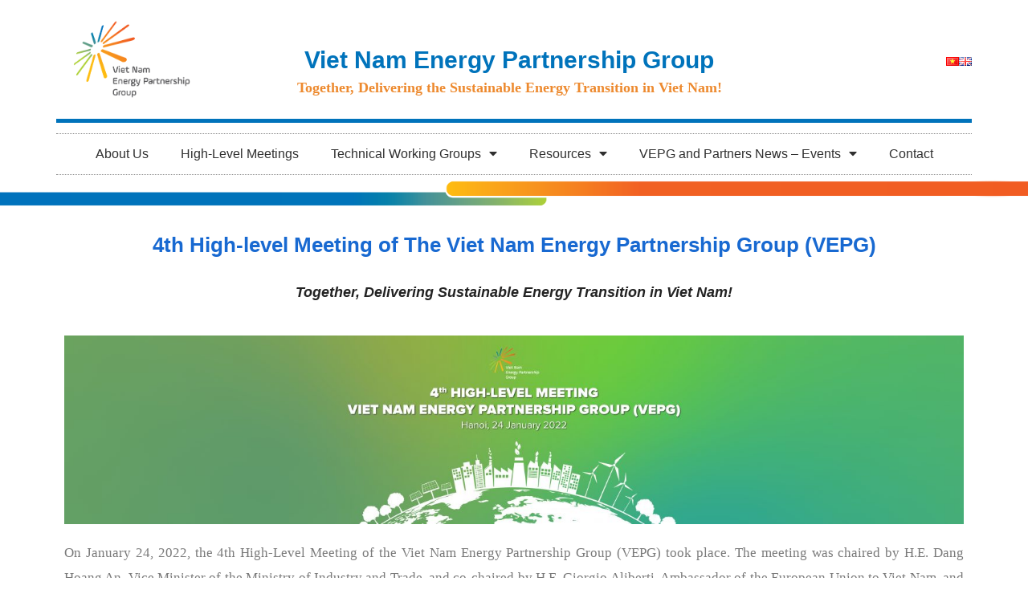

--- FILE ---
content_type: text/html
request_url: https://vepg.vn/high_level_meetings/4th-high-level-meeting-of-the-vepg/
body_size: 16555
content:
<!DOCTYPE html>
<html lang="en-GB">
<head>
<meta charset="UTF-8">
<meta name="viewport" content="width=device-width, initial-scale=1">
<link rel="profile" href="https://gmpg.org/xfn/11">

<title>4th VEPG High- Level Meeting &#8211; Viet-Nam-Energy-Partnership-Group</title>
<meta name='robots' content='max-image-preview:large' />
<script id="cookieyes" type="text/javascript" src="https://cdn-cookieyes.com/client_data/85abbd9d065d2c56d52222da/script.js"></script><link rel="alternate" href="https://vepg.vn/high_level_meetings/4th-high-level-meeting-of-the-vepg/" hreflang="en" />
<link rel="alternate" href="https://vepg.vn/high_level_meetings/hoi-nghi-cap-cao-lan-thu-4-cua-vepg/" hreflang="vi" />
<link rel='dns-prefetch' href='//fonts.googleapis.com' />
<link rel='dns-prefetch' href='//s.w.org' />
<link rel='dns-prefetch' href='//www.googletagmanager.com' />
<link rel="alternate" type="application/rss+xml" title="Viet-Nam-Energy-Partnership-Group &raquo; Feed" href="https://vepg.vn/feed/" />
<link rel="alternate" type="application/rss+xml" title="Viet-Nam-Energy-Partnership-Group &raquo; Comments Feed" href="https://vepg.vn/comments/feed/" />
		<script>
			window._wpemojiSettings = {"baseUrl":"https:\/\/s.w.org\/images\/core\/emoji\/13.1.0\/72x72\/","ext":".png","svgUrl":"https:\/\/s.w.org\/images\/core\/emoji\/13.1.0\/svg\/","svgExt":".svg","source":{"concatemoji":"https:\/\/vepg.vn\/wp-includes\/js\/wp-emoji-release.min.js?ver=5.8.12"}};
			!function(e,a,t){var n,r,o,i=a.createElement("canvas"),p=i.getContext&&i.getContext("2d");function s(e,t){var a=String.fromCharCode;p.clearRect(0,0,i.width,i.height),p.fillText(a.apply(this,e),0,0);e=i.toDataURL();return p.clearRect(0,0,i.width,i.height),p.fillText(a.apply(this,t),0,0),e===i.toDataURL()}function c(e){var t=a.createElement("script");t.src=e,t.defer=t.type="text/javascript",a.getElementsByTagName("head")[0].appendChild(t)}for(o=Array("flag","emoji"),t.supports={everything:!0,everythingExceptFlag:!0},r=0;r<o.length;r++)t.supports[o[r]]=function(e){if(!p||!p.fillText)return!1;switch(p.textBaseline="top",p.font="600 32px Arial",e){case"flag":return s([127987,65039,8205,9895,65039],[127987,65039,8203,9895,65039])?!1:!s([55356,56826,55356,56819],[55356,56826,8203,55356,56819])&&!s([55356,57332,56128,56423,56128,56418,56128,56421,56128,56430,56128,56423,56128,56447],[55356,57332,8203,56128,56423,8203,56128,56418,8203,56128,56421,8203,56128,56430,8203,56128,56423,8203,56128,56447]);case"emoji":return!s([10084,65039,8205,55357,56613],[10084,65039,8203,55357,56613])}return!1}(o[r]),t.supports.everything=t.supports.everything&&t.supports[o[r]],"flag"!==o[r]&&(t.supports.everythingExceptFlag=t.supports.everythingExceptFlag&&t.supports[o[r]]);t.supports.everythingExceptFlag=t.supports.everythingExceptFlag&&!t.supports.flag,t.DOMReady=!1,t.readyCallback=function(){t.DOMReady=!0},t.supports.everything||(n=function(){t.readyCallback()},a.addEventListener?(a.addEventListener("DOMContentLoaded",n,!1),e.addEventListener("load",n,!1)):(e.attachEvent("onload",n),a.attachEvent("onreadystatechange",function(){"complete"===a.readyState&&t.readyCallback()})),(n=t.source||{}).concatemoji?c(n.concatemoji):n.wpemoji&&n.twemoji&&(c(n.twemoji),c(n.wpemoji)))}(window,document,window._wpemojiSettings);
		</script>
		<style>
img.wp-smiley,
img.emoji {
	display: inline !important;
	border: none !important;
	box-shadow: none !important;
	height: 1em !important;
	width: 1em !important;
	margin: 0 .07em !important;
	vertical-align: -0.1em !important;
	background: none !important;
	padding: 0 !important;
}
</style>
	<!-- <link rel='stylesheet' id='mec-select2-style-css'  href='https://vepg.vn/wp-content/plugins/modern-events-calendar-lite/assets/packages/select2/select2.min.css?ver=5.22.2' media='all' /> -->
<!-- <link rel='stylesheet' id='mec-font-icons-css'  href='https://vepg.vn/wp-content/plugins/modern-events-calendar-lite/assets/css/iconfonts.css?ver=5.8.12' media='all' /> -->
<!-- <link rel='stylesheet' id='mec-frontend-style-css'  href='https://vepg.vn/wp-content/plugins/modern-events-calendar-lite/assets/css/frontend.min.css?ver=5.22.2' media='all' /> -->
<!-- <link rel='stylesheet' id='mec-tooltip-style-css'  href='https://vepg.vn/wp-content/plugins/modern-events-calendar-lite/assets/packages/tooltip/tooltip.css?ver=5.8.12' media='all' /> -->
<!-- <link rel='stylesheet' id='mec-tooltip-shadow-style-css'  href='https://vepg.vn/wp-content/plugins/modern-events-calendar-lite/assets/packages/tooltip/tooltipster-sideTip-shadow.min.css?ver=5.8.12' media='all' /> -->
<!-- <link rel='stylesheet' id='featherlight-css'  href='https://vepg.vn/wp-content/plugins/modern-events-calendar-lite/assets/packages/featherlight/featherlight.css?ver=5.8.12' media='all' /> -->
<link rel="stylesheet" type="text/css" href="//vepg.vn/wp-content/cache/wpfc-minified/q95vpdxt/bre34.css" media="all"/>
<link rel='stylesheet' id='mec-google-fonts-css'  href='//fonts.googleapis.com/css?family=Montserrat%3A400%2C700%7CRoboto%3A100%2C300%2C400%2C700&#038;ver=5.8.12' media='all' />
<!-- <link rel='stylesheet' id='mec-lity-style-css'  href='https://vepg.vn/wp-content/plugins/modern-events-calendar-lite/assets/packages/lity/lity.min.css?ver=5.8.12' media='all' /> -->
<!-- <link rel='stylesheet' id='astra-theme-css-css'  href='https://vepg.vn/wp-content/themes/astra/assets/css/minified/style.min.css?ver=2.5.5' media='all' /> -->
<link rel="stylesheet" type="text/css" href="//vepg.vn/wp-content/cache/wpfc-minified/jqhgemf3/bre34.css" media="all"/>
<style id='astra-theme-css-inline-css'>
html{font-size:106.25%;}a,.page-title{color:#0274be;}a:hover,a:focus{color:#3a3a3a;}body,button,input,select,textarea,.ast-button,.ast-custom-button{font-family:-apple-system,BlinkMacSystemFont,Segoe UI,Roboto,Oxygen-Sans,Ubuntu,Cantarell,Helvetica Neue,sans-serif;font-weight:inherit;font-size:17px;font-size:1rem;}blockquote{color:#000000;}.site-title{font-size:35px;font-size:2.0588235294118rem;}.ast-archive-description .ast-archive-title{font-size:40px;font-size:2.3529411764706rem;}.site-header .site-description{font-size:15px;font-size:0.88235294117647rem;}.entry-title{font-size:30px;font-size:1.7647058823529rem;}.comment-reply-title{font-size:28px;font-size:1.6470588235294rem;}.ast-comment-list #cancel-comment-reply-link{font-size:17px;font-size:1rem;}h1,.entry-content h1,.entry-content h1 a{font-size:48px;font-size:2.8235294117647rem;}h2,.entry-content h2,.entry-content h2 a{font-size:42px;font-size:2.4705882352941rem;}h3,.entry-content h3,.entry-content h3 a{font-size:30px;font-size:1.7647058823529rem;}h4,.entry-content h4,.entry-content h4 a{font-size:20px;font-size:1.1764705882353rem;}h5,.entry-content h5,.entry-content h5 a{font-size:18px;font-size:1.0588235294118rem;}h6,.entry-content h6,.entry-content h6 a{font-size:15px;font-size:0.88235294117647rem;}.ast-single-post .entry-title,.page-title{font-size:30px;font-size:1.7647058823529rem;}#secondary,#secondary button,#secondary input,#secondary select,#secondary textarea{font-size:17px;font-size:1rem;}::selection{background-color:#0274be;color:#ffffff;}body,h1,.entry-title a,.entry-content h1,.entry-content h1 a,h2,.entry-content h2,.entry-content h2 a,h3,.entry-content h3,.entry-content h3 a,h4,.entry-content h4,.entry-content h4 a,h5,.entry-content h5,.entry-content h5 a,h6,.entry-content h6,.entry-content h6 a{color:#232323;}.tagcloud a:hover,.tagcloud a:focus,.tagcloud a.current-item{color:#ffffff;border-color:#0274be;background-color:#0274be;}.main-header-menu .menu-link,.ast-header-custom-item a{color:#232323;}.main-header-menu .menu-item:hover > .menu-link,.main-header-menu .menu-item:hover > .ast-menu-toggle,.main-header-menu .ast-masthead-custom-menu-items a:hover,.main-header-menu .menu-item.focus > .menu-link,.main-header-menu .menu-item.focus > .ast-menu-toggle,.main-header-menu .current-menu-item > .menu-link,.main-header-menu .current-menu-ancestor > .menu-link,.main-header-menu .current-menu-item > .ast-menu-toggle,.main-header-menu .current-menu-ancestor > .ast-menu-toggle{color:#0274be;}input:focus,input[type="text"]:focus,input[type="email"]:focus,input[type="url"]:focus,input[type="password"]:focus,input[type="reset"]:focus,input[type="search"]:focus,textarea:focus{border-color:#0274be;}input[type="radio"]:checked,input[type=reset],input[type="checkbox"]:checked,input[type="checkbox"]:hover:checked,input[type="checkbox"]:focus:checked,input[type=range]::-webkit-slider-thumb{border-color:#0274be;background-color:#0274be;box-shadow:none;}.site-footer a:hover + .post-count,.site-footer a:focus + .post-count{background:#0274be;border-color:#0274be;}.footer-adv .footer-adv-overlay{border-top-style:solid;border-top-color:#7a7a7a;}.ast-comment-meta{line-height:1.666666667;font-size:14px;font-size:0.82352941176471rem;}.single .nav-links .nav-previous,.single .nav-links .nav-next,.single .ast-author-details .author-title,.ast-comment-meta{color:#0274be;}.entry-meta,.entry-meta *{line-height:1.45;color:#0274be;}.entry-meta a:hover,.entry-meta a:hover *,.entry-meta a:focus,.entry-meta a:focus *{color:#3a3a3a;}.ast-404-layout-1 .ast-404-text{font-size:200px;font-size:11.764705882353rem;}.widget-title{font-size:24px;font-size:1.4117647058824rem;color:#232323;}#cat option,.secondary .calendar_wrap thead a,.secondary .calendar_wrap thead a:visited{color:#0274be;}.secondary .calendar_wrap #today,.ast-progress-val span{background:#0274be;}.secondary a:hover + .post-count,.secondary a:focus + .post-count{background:#0274be;border-color:#0274be;}.calendar_wrap #today > a{color:#ffffff;}.ast-pagination a,.page-links .page-link,.single .post-navigation a{color:#0274be;}.ast-pagination a:hover,.ast-pagination a:focus,.ast-pagination > span:hover:not(.dots),.ast-pagination > span.current,.page-links > .page-link,.page-links .page-link:hover,.post-navigation a:hover{color:#3a3a3a;}.ast-header-break-point .ast-mobile-menu-buttons-minimal.menu-toggle{background:transparent;color:#0274be;}.ast-header-break-point .ast-mobile-menu-buttons-outline.menu-toggle{background:transparent;border:1px solid #0274be;color:#0274be;}.ast-header-break-point .ast-mobile-menu-buttons-fill.menu-toggle{background:#0274be;}@media (max-width:782px){.entry-content .wp-block-columns .wp-block-column{margin-left:0px;}}@media (max-width:768px){#secondary.secondary{padding-top:0;}.ast-separate-container .ast-article-post,.ast-separate-container .ast-article-single{padding:1.5em 2.14em;}.ast-separate-container #primary,.ast-separate-container #secondary{padding:1.5em 0;}.ast-separate-container.ast-right-sidebar #secondary{padding-left:1em;padding-right:1em;}.ast-separate-container.ast-two-container #secondary{padding-left:0;padding-right:0;}.ast-page-builder-template .entry-header #secondary{margin-top:1.5em;}.ast-page-builder-template #secondary{margin-top:1.5em;}#primary,#secondary{padding:1.5em 0;margin:0;}.ast-left-sidebar #content > .ast-container{display:flex;flex-direction:column-reverse;width:100%;}.ast-author-box img.avatar{margin:20px 0 0 0;}.ast-pagination{padding-top:1.5em;text-align:center;}.ast-pagination .next.page-numbers{display:inherit;float:none;}}@media (max-width:768px){.ast-page-builder-template.ast-left-sidebar #secondary{padding-right:20px;}.ast-page-builder-template.ast-right-sidebar #secondary{padding-left:20px;}.ast-right-sidebar #primary{padding-right:0;}.ast-right-sidebar #secondary{padding-left:0;}.ast-left-sidebar #primary{padding-left:0;}.ast-left-sidebar #secondary{padding-right:0;}.ast-pagination .prev.page-numbers{padding-left:.5em;}.ast-pagination .next.page-numbers{padding-right:.5em;}}@media (min-width:769px){.ast-separate-container.ast-right-sidebar #primary,.ast-separate-container.ast-left-sidebar #primary{border:0;}.ast-separate-container.ast-right-sidebar #secondary,.ast-separate-container.ast-left-sidebar #secondary{border:0;margin-left:auto;margin-right:auto;}.ast-separate-container.ast-two-container #secondary .widget:last-child{margin-bottom:0;}.ast-separate-container .ast-comment-list li .comment-respond{padding-left:2.66666em;padding-right:2.66666em;}.ast-author-box{-js-display:flex;display:flex;}.ast-author-bio{flex:1;}.error404.ast-separate-container #primary,.search-no-results.ast-separate-container #primary{margin-bottom:4em;}}@media (min-width:769px){.ast-right-sidebar #primary{border-right:1px solid #eee;}.ast-right-sidebar #secondary{border-left:1px solid #eee;margin-left:-1px;}.ast-left-sidebar #primary{border-left:1px solid #eee;}.ast-left-sidebar #secondary{border-right:1px solid #eee;margin-right:-1px;}.ast-separate-container.ast-two-container.ast-right-sidebar #secondary{padding-left:30px;padding-right:0;}.ast-separate-container.ast-two-container.ast-left-sidebar #secondary{padding-right:30px;padding-left:0;}}.menu-toggle,button,.ast-button,.ast-custom-button,.button,input#submit,input[type="button"],input[type="submit"],input[type="reset"]{color:#ffffff;border-color:#0274be;background-color:#0274be;border-radius:2px;padding-top:10px;padding-right:40px;padding-bottom:10px;padding-left:40px;font-family:inherit;font-weight:inherit;}button:focus,.menu-toggle:hover,button:hover,.ast-button:hover,.button:hover,input[type=reset]:hover,input[type=reset]:focus,input#submit:hover,input#submit:focus,input[type="button"]:hover,input[type="button"]:focus,input[type="submit"]:hover,input[type="submit"]:focus{color:#ffffff;background-color:#3a3a3a;border-color:#3a3a3a;}@media (min-width:768px){.ast-container{max-width:100%;}}@media (min-width:544px){.ast-container{max-width:100%;}}@media (max-width:544px){.ast-separate-container .ast-article-post,.ast-separate-container .ast-article-single{padding:1.5em 1em;}.ast-separate-container #content .ast-container{padding-left:0.54em;padding-right:0.54em;}.ast-separate-container #secondary{padding-top:0;}.ast-separate-container.ast-two-container #secondary .widget{margin-bottom:1.5em;padding-left:1em;padding-right:1em;}.ast-separate-container .comments-count-wrapper{padding:1.5em 1em;}.ast-separate-container .ast-comment-list li.depth-1{padding:1.5em 1em;margin-bottom:1.5em;}.ast-separate-container .ast-comment-list .bypostauthor{padding:.5em;}.ast-separate-container .ast-archive-description{padding:1.5em 1em;}.ast-search-menu-icon.ast-dropdown-active .search-field{width:170px;}.ast-separate-container .comment-respond{padding:1.5em 1em;}}@media (max-width:544px){.ast-comment-list .children{margin-left:0.66666em;}.ast-separate-container .ast-comment-list .bypostauthor li{padding:0 0 0 .5em;}}@media (max-width:768px){.ast-mobile-header-stack .main-header-bar .ast-search-menu-icon{display:inline-block;}.ast-header-break-point.ast-header-custom-item-outside .ast-mobile-header-stack .main-header-bar .ast-search-icon{margin:0;}.ast-comment-avatar-wrap img{max-width:2.5em;}.comments-area{margin-top:1.5em;}.ast-separate-container .comments-count-wrapper{padding:2em 2.14em;}.ast-separate-container .ast-comment-list li.depth-1{padding:1.5em 2.14em;}.ast-separate-container .comment-respond{padding:2em 2.14em;}}@media (max-width:768px){.ast-header-break-point .main-header-bar .ast-search-menu-icon.slide-search .search-form{right:0;}.ast-header-break-point .ast-mobile-header-stack .main-header-bar .ast-search-menu-icon.slide-search .search-form{right:-1em;}.ast-comment-avatar-wrap{margin-right:0.5em;}}@media (min-width:545px){.ast-page-builder-template .comments-area,.single.ast-page-builder-template .entry-header,.single.ast-page-builder-template .post-navigation{max-width:1240px;margin-left:auto;margin-right:auto;}}body,.ast-separate-container{background-color:#ffffff;background-image:none;}@media (max-width:768px){.ast-archive-description .ast-archive-title{font-size:40px;}.entry-title{font-size:30px;}h1,.entry-content h1,.entry-content h1 a{font-size:30px;}h2,.entry-content h2,.entry-content h2 a{font-size:25px;}h3,.entry-content h3,.entry-content h3 a{font-size:20px;}.ast-single-post .entry-title,.page-title{font-size:30px;}}@media (max-width:544px){.ast-archive-description .ast-archive-title{font-size:40px;}.entry-title{font-size:30px;}h1,.entry-content h1,.entry-content h1 a{font-size:30px;}h2,.entry-content h2,.entry-content h2 a{font-size:25px;}h3,.entry-content h3,.entry-content h3 a{font-size:20px;}.ast-single-post .entry-title,.page-title{font-size:30px;}}@media (max-width:768px){html{font-size:96.9%;}}@media (max-width:544px){html{font-size:96.9%;}}@media (min-width:769px){.ast-container{max-width:1240px;}}@font-face {font-family: "Astra";src: url(https://vepg.vn/wp-content/themes/astra/assets/fonts/astra.woff) format("woff"),url(https://vepg.vn/wp-content/themes/astra/assets/fonts/astra.ttf) format("truetype"),url(https://vepg.vn/wp-content/themes/astra/assets/fonts/astra.svg#astra) format("svg");font-weight: normal;font-style: normal;font-display: fallback;}@media (max-width:921px) {.main-header-bar .main-header-bar-navigation{display:none;}}.ast-desktop .main-header-menu.submenu-with-border .sub-menu,.ast-desktop .main-header-menu.submenu-with-border .astra-full-megamenu-wrapper{border-color:#eaeaea;}.ast-desktop .main-header-menu.submenu-with-border .sub-menu{border-top-width:1px;border-right-width:1px;border-left-width:1px;border-bottom-width:1px;border-style:solid;}.ast-desktop .main-header-menu.submenu-with-border .sub-menu .sub-menu{top:-1px;}.ast-desktop .main-header-menu.submenu-with-border .sub-menu .menu-link,.ast-desktop .main-header-menu.submenu-with-border .children .menu-link{border-bottom-width:1px;border-style:solid;border-color:#eaeaea;}@media (min-width:769px){.main-header-menu .sub-menu .menu-item.ast-left-align-sub-menu:hover > .sub-menu,.main-header-menu .sub-menu .menu-item.ast-left-align-sub-menu.focus > .sub-menu{margin-left:-2px;}}.ast-small-footer{border-top-style:solid;border-top-width:1px;border-top-color:#7a7a7a;}.ast-small-footer-wrap{text-align:center;}@media (max-width:920px){.ast-404-layout-1 .ast-404-text{font-size:100px;font-size:5.8823529411765rem;}}.ast-breadcrumbs .trail-browse,.ast-breadcrumbs .trail-items,.ast-breadcrumbs .trail-items li{display:inline-block;margin:0;padding:0;border:none;background:inherit;text-indent:0;}.ast-breadcrumbs .trail-browse{font-size:inherit;font-style:inherit;font-weight:inherit;color:inherit;}.ast-breadcrumbs .trail-items{list-style:none;}.trail-items li::after{padding:0 0.3em;content:"\00bb";}.trail-items li:last-of-type::after{display:none;}.elementor-widget-heading .elementor-heading-title{margin:0;}.ast-header-break-point .main-header-bar{border-bottom-width:1px;}@media (min-width:769px){.main-header-bar{border-bottom-width:1px;}}.ast-flex{-webkit-align-content:center;-ms-flex-line-pack:center;align-content:center;-webkit-box-align:center;-webkit-align-items:center;-moz-box-align:center;-ms-flex-align:center;align-items:center;}.main-header-bar{padding:1em 0;}.ast-site-identity{padding:0;}.header-main-layout-1 .ast-flex.main-header-container, .header-main-layout-3 .ast-flex.main-header-container{-webkit-align-content:center;-ms-flex-line-pack:center;align-content:center;-webkit-box-align:center;-webkit-align-items:center;-moz-box-align:center;-ms-flex-align:center;align-items:center;}.header-main-layout-1 .ast-flex.main-header-container, .header-main-layout-3 .ast-flex.main-header-container{-webkit-align-content:center;-ms-flex-line-pack:center;align-content:center;-webkit-box-align:center;-webkit-align-items:center;-moz-box-align:center;-ms-flex-align:center;align-items:center;}

			.page-template-builder-fullwidth-std #content .ast-container {
				max-width: 100%;
				padding: 0;
				margin: 0;
			}
		
</style>
<!-- <link rel='stylesheet' id='wp-block-library-css'  href='https://vepg.vn/wp-includes/css/dist/block-library/style.min.css?ver=5.8.12' media='all' /> -->
<!-- <link rel='stylesheet' id='wpfront-scroll-top-css'  href='https://vepg.vn/wp-content/plugins/wpfront-scroll-top/css/wpfront-scroll-top.min.css?ver=2.0.7.08086' media='all' /> -->
<!-- <link rel='stylesheet' id='font-awesome-css'  href='https://vepg.vn/wp-content/plugins/elementor/assets/lib/font-awesome/css/font-awesome.min.css?ver=4.7.0' media='all' /> -->
<!-- <link rel='stylesheet' id='hfe-style-css'  href='https://vepg.vn/wp-content/plugins/header-footer-elementor/assets/css/header-footer-elementor.css?ver=1.6.4' media='all' /> -->
<!-- <link rel='stylesheet' id='elementor-icons-css'  href='https://vepg.vn/wp-content/plugins/elementor/assets/lib/eicons/css/elementor-icons.min.css?ver=5.12.0' media='all' /> -->
<!-- <link rel='stylesheet' id='elementor-frontend-legacy-css'  href='https://vepg.vn/wp-content/plugins/elementor/assets/css/frontend-legacy.min.css?ver=3.4.3' media='all' /> -->
<!-- <link rel='stylesheet' id='elementor-frontend-css'  href='https://vepg.vn/wp-content/plugins/elementor/assets/css/frontend.min.css?ver=3.4.3' media='all' /> -->
<link rel="stylesheet" type="text/css" href="//vepg.vn/wp-content/cache/wpfc-minified/duvy6qa5/bre34.css" media="all"/>
<style id='elementor-frontend-inline-css'>
@font-face{font-family:eicons;src:url(https://vepg.vn/wp-content/plugins/elementor/assets/lib/eicons/fonts/eicons.eot?5.10.0);src:url(https://vepg.vn/wp-content/plugins/elementor/assets/lib/eicons/fonts/eicons.eot?5.10.0#iefix) format("embedded-opentype"),url(https://vepg.vn/wp-content/plugins/elementor/assets/lib/eicons/fonts/eicons.woff2?5.10.0) format("woff2"),url(https://vepg.vn/wp-content/plugins/elementor/assets/lib/eicons/fonts/eicons.woff?5.10.0) format("woff"),url(https://vepg.vn/wp-content/plugins/elementor/assets/lib/eicons/fonts/eicons.ttf?5.10.0) format("truetype"),url(https://vepg.vn/wp-content/plugins/elementor/assets/lib/eicons/fonts/eicons.svg?5.10.0#eicon) format("svg");font-weight:400;font-style:normal}
</style>
<link rel='stylesheet' id='elementor-post-8107-css'  href='https://vepg.vn/wp-content/uploads/elementor/css/post-8107.css?ver=1765769633' media='all' />
<!-- <link rel='stylesheet' id='elementor-pro-css'  href='https://vepg.vn/wp-content/plugins/elementor-pro/assets/css/frontend.min.css?ver=3.3.7' media='all' /> -->
<!-- <link rel='stylesheet' id='font-awesome-5-all-css'  href='https://vepg.vn/wp-content/plugins/elementor/assets/lib/font-awesome/css/all.min.css?ver=3.4.3' media='all' /> -->
<!-- <link rel='stylesheet' id='font-awesome-4-shim-css'  href='https://vepg.vn/wp-content/plugins/elementor/assets/lib/font-awesome/css/v4-shims.min.css?ver=3.4.3' media='all' /> -->
<!-- <link rel='stylesheet' id='elementor-global-css'  href='https://vepg.vn/wp-content/uploads/elementor/css/global.css?ver=1765769634' media='all' /> -->
<link rel="stylesheet" type="text/css" href="//vepg.vn/wp-content/cache/wpfc-minified/3keb78z/bre34.css" media="all"/>
<link rel='stylesheet' id='elementor-post-9035-css'  href='https://vepg.vn/wp-content/uploads/elementor/css/post-9035.css?ver=1765817204' media='all' />
<!-- <link rel='stylesheet' id='hfe-widgets-style-css'  href='https://vepg.vn/wp-content/plugins/header-footer-elementor/inc/widgets-css/frontend.css?ver=1.6.4' media='all' /> -->
<link rel="stylesheet" type="text/css" href="//vepg.vn/wp-content/cache/wpfc-minified/d2lhpiyo/bre34.css" media="all"/>
<link rel='stylesheet' id='elementor-post-10-css'  href='https://vepg.vn/wp-content/uploads/elementor/css/post-10.css?ver=1765769634' media='all' />
<link rel='stylesheet' id='elementor-post-106-css'  href='https://vepg.vn/wp-content/uploads/elementor/css/post-106.css?ver=1765769634' media='all' />
<!-- <link rel='stylesheet' id='VEPG-Theme-theme-css-css'  href='https://vepg.vn/wp-content/themes/astra-child/style.css?ver=1.0.0' media='all' /> -->
<!-- <link rel='stylesheet' id='ecs-styles-css'  href='https://vepg.vn/wp-content/plugins/ele-custom-skin/assets/css/ecs-style.css?ver=3.1.3' media='all' /> -->
<link rel="stylesheet" type="text/css" href="//vepg.vn/wp-content/cache/wpfc-minified/ehr4yk0v/bre34.css" media="all"/>
<link rel='stylesheet' id='google-fonts-1-css'  href='https://fonts.googleapis.com/css?family=Roboto%3A100%2C100italic%2C200%2C200italic%2C300%2C300italic%2C400%2C400italic%2C500%2C500italic%2C600%2C600italic%2C700%2C700italic%2C800%2C800italic%2C900%2C900italic%7CRanga%3A100%2C100italic%2C200%2C200italic%2C300%2C300italic%2C400%2C400italic%2C500%2C500italic%2C600%2C600italic%2C700%2C700italic%2C800%2C800italic%2C900%2C900italic%7CRasa%3A100%2C100italic%2C200%2C200italic%2C300%2C300italic%2C400%2C400italic%2C500%2C500italic%2C600%2C600italic%2C700%2C700italic%2C800%2C800italic%2C900%2C900italic&#038;display=auto&#038;ver=5.8.12' media='all' />
<!-- <link rel='stylesheet' id='elementor-icons-shared-0-css'  href='https://vepg.vn/wp-content/plugins/elementor/assets/lib/font-awesome/css/fontawesome.min.css?ver=5.15.3' media='all' /> -->
<!-- <link rel='stylesheet' id='elementor-icons-fa-solid-css'  href='https://vepg.vn/wp-content/plugins/elementor/assets/lib/font-awesome/css/solid.min.css?ver=5.15.3' media='all' /> -->
<link rel="stylesheet" type="text/css" href="//vepg.vn/wp-content/cache/wpfc-minified/djy25cp/breo7.css" media="all"/>
<!--n2css--><script src='//vepg.vn/wp-content/cache/wpfc-minified/1ytymri2/bre34.js' type="text/javascript"></script>
<!-- <script src='https://vepg.vn/wp-includes/js/jquery/jquery.min.js?ver=3.6.0' id='jquery-core-js'></script> -->
<!-- <script src='https://vepg.vn/wp-includes/js/jquery/jquery-migrate.min.js?ver=3.3.2' id='jquery-migrate-js'></script> -->
<script id='mec-frontend-script-js-extra'>
var mecdata = {"day":"day","days":"days","hour":"hour","hours":"hours","minute":"minute","minutes":"minutes","second":"second","seconds":"seconds","elementor_edit_mode":"no","recapcha_key":"","ajax_url":"https:\/\/vepg.vn\/wp-admin\/admin-ajax.php","fes_nonce":"12dfdf24ee","current_year":"2026","current_month":"01","datepicker_format":"yy-mm-dd"};
</script>
<script src='//vepg.vn/wp-content/cache/wpfc-minified/fcu49s98/bre34.js' type="text/javascript"></script>
<!-- <script src='https://vepg.vn/wp-content/plugins/modern-events-calendar-lite/assets/js/frontend.js?ver=5.22.2' id='mec-frontend-script-js'></script> -->
<!-- <script src='https://vepg.vn/wp-content/plugins/modern-events-calendar-lite/assets/js/events.js?ver=5.22.2' id='mec-events-script-js'></script> -->
<!--[if IE]>
<script src='https://vepg.vn/wp-content/themes/astra/assets/js/minified/flexibility.min.js?ver=2.5.5' id='astra-flexibility-js'></script>
<script id='astra-flexibility-js-after'>
flexibility(document.documentElement);
</script>
<![endif]-->
<script src='//vepg.vn/wp-content/cache/wpfc-minified/qhb13j1x/bre34.js' type="text/javascript"></script>
<!-- <script src='https://vepg.vn/wp-content/plugins/elementor/assets/lib/font-awesome/js/v4-shims.min.js?ver=3.4.3' id='font-awesome-4-shim-js'></script> -->
<script id='ecs_ajax_load-js-extra'>
var ecs_ajax_params = {"ajaxurl":"https:\/\/vepg.vn\/wp-admin\/admin-ajax.php","posts":"{\"page\":0,\"high_level_meetings\":\"4th-high-level-meeting-of-the-vepg\",\"post_type\":\"high_level_meetings\",\"name\":\"4th-high-level-meeting-of-the-vepg\",\"error\":\"\",\"m\":\"\",\"p\":0,\"post_parent\":\"\",\"subpost\":\"\",\"subpost_id\":\"\",\"attachment\":\"\",\"attachment_id\":0,\"pagename\":\"\",\"page_id\":0,\"second\":\"\",\"minute\":\"\",\"hour\":\"\",\"day\":0,\"monthnum\":0,\"year\":0,\"w\":0,\"category_name\":\"\",\"tag\":\"\",\"cat\":\"\",\"tag_id\":\"\",\"author\":\"\",\"author_name\":\"\",\"feed\":\"\",\"tb\":\"\",\"paged\":0,\"meta_key\":\"\",\"meta_value\":\"\",\"preview\":\"\",\"s\":\"\",\"sentence\":\"\",\"title\":\"\",\"fields\":\"\",\"menu_order\":\"\",\"embed\":\"\",\"category__in\":[],\"category__not_in\":[],\"category__and\":[],\"post__in\":[],\"post__not_in\":[],\"post_name__in\":[],\"tag__in\":[],\"tag__not_in\":[],\"tag__and\":[],\"tag_slug__in\":[],\"tag_slug__and\":[],\"post_parent__in\":[],\"post_parent__not_in\":[],\"author__in\":[],\"author__not_in\":[],\"update_post_term_cache\":true,\"ignore_sticky_posts\":false,\"suppress_filters\":false,\"cache_results\":true,\"lazy_load_term_meta\":true,\"update_post_meta_cache\":true,\"posts_per_page\":10,\"nopaging\":false,\"comments_per_page\":\"50\",\"no_found_rows\":false,\"order\":\"DESC\"}"};
</script>
<script src='//vepg.vn/wp-content/cache/wpfc-minified/e304agm3/bre34.js' type="text/javascript"></script>
<!-- <script src='https://vepg.vn/wp-content/plugins/ele-custom-skin/assets/js/ecs_ajax_pagination.js?ver=3.1.3' id='ecs_ajax_load-js'></script> -->
<!-- <script src='https://vepg.vn/wp-content/plugins/ele-custom-skin/assets/js/ecs.js?ver=3.1.3' id='ecs-script-js'></script> -->
<link rel="https://api.w.org/" href="https://vepg.vn/wp-json/" /><link rel="EditURI" type="application/rsd+xml" title="RSD" href="https://vepg.vn/xmlrpc.php?rsd" />
<link rel="wlwmanifest" type="application/wlwmanifest+xml" href="https://vepg.vn/wp-includes/wlwmanifest.xml" /> 
<meta name="generator" content="WordPress 5.8.12" />
<link rel="canonical" href="https://vepg.vn/high_level_meetings/4th-high-level-meeting-of-the-vepg/" />
<link rel='shortlink' href='https://vepg.vn/?p=9035' />
<link rel="alternate" type="application/json+oembed" href="https://vepg.vn/wp-json/oembed/1.0/embed?url=https%3A%2F%2Fvepg.vn%2Fhigh_level_meetings%2F4th-high-level-meeting-of-the-vepg%2F" />
<link rel="alternate" type="text/xml+oembed" href="https://vepg.vn/wp-json/oembed/1.0/embed?url=https%3A%2F%2Fvepg.vn%2Fhigh_level_meetings%2F4th-high-level-meeting-of-the-vepg%2F&#038;format=xml" />
<meta name="generator" content="Site Kit by Google 1.163.0" /><!-- Matomo --><script data-cfasync="false">
var _paq = window._paq = window._paq || [];
_paq.push(['enableJSErrorTracking']);
_paq.push(["setCookieDomain", "*.vepg.vn"]);
_paq.push(['trackVisibleContentImpressions']);_paq.push(['trackPageView']);_paq.push(['enableLinkTracking']);_paq.push(['alwaysUseSendBeacon']);_paq.push(['setTrackerUrl', "https:\/\/vepg.vn\/wp-content\/plugins\/matomo\/app\/matomo.php"]);_paq.push(['setSiteId', '1']);var d=document, g=d.createElement('script'), s=d.getElementsByTagName('script')[0];
g.type='text/javascript'; g.async=true; g.src="https:\/\/vepg.vn\/wp-content\/uploads\/matomo\/matomo.js"; s.parentNode.insertBefore(g,s);
</script>
<!-- End Matomo Code --><!-- Matomo -->
<script type="text/javascript">
  var _paq = window._paq = window._paq || [];
  /* tracker methods like "setCustomDimension" should be called before "trackPageView" */
  _paq.push(['trackPageView']);
  _paq.push(['enableLinkTracking']);
  (function() {
    var u="//matomo.vepg.vn/";
    _paq.push(['setTrackerUrl', u+'matomo.php']);
    _paq.push(['setSiteId', '1']);
    var d=document, g=d.createElement('script'), s=d.getElementsByTagName('script')[0];
    g.type='text/javascript'; g.async=true; g.src=u+'matomo.js'; s.parentNode.insertBefore(g,s);
  })();
</script>
<!-- End Matomo Code -->
  <style>.recentcomments a{display:inline !important;padding:0 !important;margin:0 !important;}</style><!-- Matomo -->
<script>
  var _paq = window._paq = window._paq || [];
  /* tracker methods like "setCustomDimension" should be called before "trackPageView" */
  _paq.push(["setCookieDomain", "*.vepg.vn"]);
  _paq.push(['trackPageView']);
_paq.push(['trackVisibleContentImpressions']);
  _paq.push(['enableLinkTracking']);
  (function() {
    var u="//tracking.vepg.vn/";
    _paq.push(['setTrackerUrl', u+'matomo.php']);
    _paq.push(['setSiteId', '1']);
    var d=document, g=d.createElement('script'), s=d.getElementsByTagName('script')[0];
    g.async=true; g.src=u+'matomo.js'; s.parentNode.insertBefore(g,s);
  })();
</script>
<!-- End Matomo Code -->
<style type="text/css">.mec-events-template-default.single.single-mec-events .ast-container {
	 max-width: 100%;
	 padding: 0;
}
 .mec-events-template-default.single.single-mec-events .ast-container #main-content {
	 width: 100%;
}
 .mec-events-template-default.single.single-mec-events .ast-container #main-content .mec-single-event .col-md-4 {
	 display: none;
}
 .mec-events-template-default.single.single-mec-events .ast-container #main-content .mec-single-event .col-md-8 {
	 width: 100%;
	 padding: 0 130px;
}
 .mec-events-template-default.single.single-mec-events .ast-container #main-content .mec-related-events-wrap {
	 width: 100%;
	 padding: 0 130px;
}
.mec-single-modern .mec-events-event-image img{
    max-height: 500px;
    height: auto;
    width: auto;
    object-fit: cover;
}</style><!-- Google tag (gtag.js) -->
<script async src="https://www.googletagmanager.com/gtag/js?id=G-4RXC5ECHPJ"></script>
<script>
  window.dataLayer = window.dataLayer || [];
  function gtag(){dataLayer.push(arguments);}
  gtag('js', new Date());

  gtag('config', 'G-4RXC5ECHPJ');
</script>
</head>

<body itemtype='https://schema.org/Blog' itemscope='itemscope' class="high_level_meetings-template-default single single-high_level_meetings postid-9035 ehf-header ehf-footer ehf-template-astra ehf-stylesheet-astra-child ast-desktop ast-page-builder-template ast-no-sidebar astra-2.5.5 ast-header-custom-item-inside ast-blog-single-style-1 ast-custom-post-type ast-single-post ast-inherit-site-logo-transparent elementor-default elementor-kit-8107 elementor-page elementor-page-9035">

<div 
	class="hfeed site" id="page">
	<a class="skip-link screen-reader-text" href="#content">Skip to content</a>

	
			<header id="masthead" itemscope="itemscope" itemtype="https://schema.org/WPHeader">
			<p class="main-title bhf-hidden" itemprop="headline"><a href="https://vepg.vn" title="Viet-Nam-Energy-Partnership-Group" rel="home">Viet-Nam-Energy-Partnership-Group</a></p>
					<div data-elementor-type="wp-post" data-elementor-id="10" class="elementor elementor-10" data-elementor-settings="[]">
						<div class="elementor-inner">
							<div class="elementor-section-wrap">
							<section class="elementor-section elementor-top-section elementor-element elementor-element-3d98 elementor-section-content-middle elementor-section-boxed elementor-section-height-default elementor-section-height-default" data-id="3d98" data-element_type="section" data-settings="{&quot;background_background&quot;:&quot;classic&quot;}">
							<div class="elementor-background-overlay"></div>
							<div class="elementor-container elementor-column-gap-no">
							<div class="elementor-row">
					<div class="elementor-column elementor-col-100 elementor-top-column elementor-element elementor-element-7b7b" data-id="7b7b" data-element_type="column" data-settings="{&quot;background_background&quot;:&quot;classic&quot;}">
			<div class="elementor-column-wrap elementor-element-populated">
							<div class="elementor-widget-wrap">
						<section class="elementor-section elementor-inner-section elementor-element elementor-element-401e8a8 elementor-section-full_width elementor-section-height-default elementor-section-height-default" data-id="401e8a8" data-element_type="section" data-settings="{&quot;background_background&quot;:&quot;classic&quot;}">
							<div class="elementor-background-overlay"></div>
							<div class="elementor-container elementor-column-gap-default">
							<div class="elementor-row">
					<div class="elementor-column elementor-col-33 elementor-inner-column elementor-element elementor-element-e2dde89" data-id="e2dde89" data-element_type="column" data-settings="{&quot;background_background&quot;:&quot;gradient&quot;}">
			<div class="elementor-column-wrap elementor-element-populated">
							<div class="elementor-widget-wrap">
						<div class="elementor-element elementor-element-21a3 elementor-widget elementor-widget-image" data-id="21a3" data-element_type="widget" data-widget_type="image.default">
				<div class="elementor-widget-container">
								<div class="elementor-image">
													<a href="https://vepg.vn/">
							<img width="959" height="652" src="https://vepg.vn/wp-content/uploads/2018/07/GIZ-Logo-VEPG_Dung-01.png" class="attachment-full size-full" alt="" loading="lazy" srcset="https://vepg.vn/wp-content/uploads/2018/07/GIZ-Logo-VEPG_Dung-01.png 959w, https://vepg.vn/wp-content/uploads/2018/07/GIZ-Logo-VEPG_Dung-01-300x204.png 300w, https://vepg.vn/wp-content/uploads/2018/07/GIZ-Logo-VEPG_Dung-01-768x522.png 768w" sizes="(max-width: 959px) 100vw, 959px" />								</a>
														</div>
						</div>
				</div>
						</div>
					</div>
		</div>
				<div class="elementor-column elementor-col-33 elementor-inner-column elementor-element elementor-element-e3c2eaf" data-id="e3c2eaf" data-element_type="column" data-settings="{&quot;background_background&quot;:&quot;gradient&quot;}">
			<div class="elementor-column-wrap elementor-element-populated">
					<div class="elementor-background-overlay"></div>
							<div class="elementor-widget-wrap">
						<div class="elementor-element elementor-element-3598c30 elementor-widget elementor-widget-heading" data-id="3598c30" data-element_type="widget" data-widget_type="heading.default">
				<div class="elementor-widget-container">
			<h1 class="elementor-heading-title elementor-size-default">Viet Nam Energy Partnership Group <br>
<span style="font-size: 18px"><font color ="#ED8A2F">Together, Delivering the Sustainable Energy Transition in Viet Nam!</span></font></h1>		</div>
				</div>
						</div>
					</div>
		</div>
				<div class="elementor-column elementor-col-33 elementor-inner-column elementor-element elementor-element-0592f68" data-id="0592f68" data-element_type="column" data-settings="{&quot;background_background&quot;:&quot;gradient&quot;}">
			<div class="elementor-column-wrap elementor-element-populated">
					<div class="elementor-background-overlay"></div>
							<div class="elementor-widget-wrap">
						<div class="elementor-element elementor-element-dc2541e languages-menu-top elementor-widget elementor-widget-wp-widget-polylang" data-id="dc2541e" data-element_type="widget" data-widget_type="wp-widget-polylang.default">
				<div class="elementor-widget-container">
			<nav role="navigation" aria-label="Choose a language"><ul>
	<li class="lang-item lang-item-42 lang-item-en current-lang lang-item-first"><a  lang="en-GB" hreflang="en-GB" href="https://vepg.vn/high_level_meetings/4th-high-level-meeting-of-the-vepg/"><img src="[data-uri]" alt="English" width="16" height="11" style="width: 16px; height: 11px;" /></a></li>
	<li class="lang-item lang-item-45 lang-item-vi"><a  lang="vi" hreflang="vi" href="https://vepg.vn/high_level_meetings/hoi-nghi-cap-cao-lan-thu-4-cua-vepg/"><img src="[data-uri]" alt="Tiếng Việt" width="16" height="11" style="width: 16px; height: 11px;" /></a></li>
</ul>
</nav>		</div>
				</div>
						</div>
					</div>
		</div>
								</div>
					</div>
		</section>
				<div class="elementor-element elementor-element-346fa93 elementor-widget-divider--view-line elementor-widget elementor-widget-divider" data-id="346fa93" data-element_type="widget" data-widget_type="divider.default">
				<div class="elementor-widget-container">
					<div class="elementor-divider">
			<span class="elementor-divider-separator">
						</span>
		</div>
				</div>
				</div>
				<div class="elementor-element elementor-element-470a elementor-nav-menu__align-center elementor-nav-menu--dropdown-tablet elementor-nav-menu__text-align-aside elementor-nav-menu--toggle elementor-nav-menu--burger elementor-widget elementor-widget-nav-menu" data-id="470a" data-element_type="widget" data-settings="{&quot;layout&quot;:&quot;horizontal&quot;,&quot;submenu_icon&quot;:{&quot;value&quot;:&quot;&lt;i class=\&quot;fas fa-caret-down\&quot;&gt;&lt;\/i&gt;&quot;,&quot;library&quot;:&quot;fa-solid&quot;},&quot;toggle&quot;:&quot;burger&quot;}" data-widget_type="nav-menu.default">
				<div class="elementor-widget-container">
						<nav migration_allowed="1" migrated="0" role="navigation" class="elementor-nav-menu--main elementor-nav-menu__container elementor-nav-menu--layout-horizontal e--pointer-underline e--animation-fade"><ul id="menu-1-470a" class="elementor-nav-menu"><li class="menu-item menu-item-type-post_type menu-item-object-page menu-item-37"><a href="https://vepg.vn/about-us/" class="menu-link elementor-item">About Us</a></li>
<li class="menu-item menu-item-type-post_type menu-item-object-page menu-item-2351"><a href="https://vepg.vn/high-level-meetings/" class="menu-link elementor-item">High-Level Meetings</a></li>
<li class="menu-item menu-item-type-post_type menu-item-object-page menu-item-has-children menu-item-927"><a href="https://vepg.vn/technical-working-groups/" class="menu-link elementor-item">Technical Working Groups</a>
<ul class="sub-menu elementor-nav-menu--dropdown">
	<li class="menu-item menu-item-type-post_type menu-item-object-page menu-item-6686"><a href="https://vepg.vn/technical-working-groups/" class="menu-link elementor-sub-item">Overview of the Technical Working Groups</a></li>
	<li class="menu-item menu-item-type-custom menu-item-object-custom menu-item-has-children menu-item-9575"><a class="menu-link elementor-sub-item">Technical Working Groups Meetings</a>
	<ul class="sub-menu elementor-nav-menu--dropdown">
		<li class="menu-item menu-item-type-post_type menu-item-object-page menu-item-9578"><a href="https://vepg.vn/from-2017-to-2021/" class="menu-link elementor-sub-item">From 2017 to 2021</a></li>
		<li class="menu-item menu-item-type-post_type menu-item-object-page menu-item-9576"><a href="https://vepg.vn/from-2022-onwards/" class="menu-link elementor-sub-item">From 2022 onwards</a></li>
	</ul>
</li>
</ul>
</li>
<li class="menu-item menu-item-type-custom menu-item-object-custom menu-item-has-children menu-item-1682"><a class="menu-link elementor-item">Resources</a>
<ul class="sub-menu elementor-nav-menu--dropdown">
	<li class="menu-item menu-item-type-post_type menu-item-object-page menu-item-497"><a href="https://vepg.vn/resources/legal-documents/" class="menu-link elementor-sub-item">Legal documents</a></li>
	<li class="menu-item menu-item-type-post_type menu-item-object-page menu-item-498"><a href="https://vepg.vn/resources/vepg-documents/" class="menu-link elementor-sub-item">VEPG Documents</a></li>
	<li class="menu-item menu-item-type-post_type menu-item-object-page menu-item-7363"><a href="https://vepg.vn/resources/knowledge-database/" class="menu-link elementor-sub-item">Knowledge Database</a></li>
</ul>
</li>
<li class="menu-item menu-item-type-custom menu-item-object-custom menu-item-has-children menu-item-12395"><a href="https://vepg-and-partner-news-events" class="menu-link elementor-item">VEPG and Partners News &#8211; Events</a>
<ul class="sub-menu elementor-nav-menu--dropdown">
	<li class="menu-item menu-item-type-post_type menu-item-object-page menu-item-12391"><a href="https://vepg.vn/vepg-and-partner-events/vepg-news/" class="menu-link elementor-sub-item">VEPG News</a></li>
	<li class="menu-item menu-item-type-post_type menu-item-object-page menu-item-35"><a href="https://vepg.vn/vepg-and-partner-events/" class="menu-link elementor-sub-item">VEPG and Partner Events</a></li>
</ul>
</li>
<li class="menu-item menu-item-type-post_type menu-item-object-page menu-item-32"><a href="https://vepg.vn/contact/" class="menu-link elementor-item">Contact</a></li>
</ul></nav>
					<div class="elementor-menu-toggle" role="button" tabindex="0" aria-label="Menu Toggle" aria-expanded="false">
			<i class="eicon-menu-bar" aria-hidden="true" role="presentation"></i>
			<span class="elementor-screen-only">Menu</span>
		</div>
			<nav class="elementor-nav-menu--dropdown elementor-nav-menu__container" role="navigation" aria-hidden="true"><ul id="menu-2-470a" class="elementor-nav-menu"><li class="menu-item menu-item-type-post_type menu-item-object-page menu-item-37"><a href="https://vepg.vn/about-us/" class="menu-link elementor-item" tabindex="-1">About Us</a></li>
<li class="menu-item menu-item-type-post_type menu-item-object-page menu-item-2351"><a href="https://vepg.vn/high-level-meetings/" class="menu-link elementor-item" tabindex="-1">High-Level Meetings</a></li>
<li class="menu-item menu-item-type-post_type menu-item-object-page menu-item-has-children menu-item-927"><a href="https://vepg.vn/technical-working-groups/" class="menu-link elementor-item" tabindex="-1">Technical Working Groups</a>
<ul class="sub-menu elementor-nav-menu--dropdown">
	<li class="menu-item menu-item-type-post_type menu-item-object-page menu-item-6686"><a href="https://vepg.vn/technical-working-groups/" class="menu-link elementor-sub-item" tabindex="-1">Overview of the Technical Working Groups</a></li>
	<li class="menu-item menu-item-type-custom menu-item-object-custom menu-item-has-children menu-item-9575"><a class="menu-link elementor-sub-item" tabindex="-1">Technical Working Groups Meetings</a>
	<ul class="sub-menu elementor-nav-menu--dropdown">
		<li class="menu-item menu-item-type-post_type menu-item-object-page menu-item-9578"><a href="https://vepg.vn/from-2017-to-2021/" class="menu-link elementor-sub-item" tabindex="-1">From 2017 to 2021</a></li>
		<li class="menu-item menu-item-type-post_type menu-item-object-page menu-item-9576"><a href="https://vepg.vn/from-2022-onwards/" class="menu-link elementor-sub-item" tabindex="-1">From 2022 onwards</a></li>
	</ul>
</li>
</ul>
</li>
<li class="menu-item menu-item-type-custom menu-item-object-custom menu-item-has-children menu-item-1682"><a class="menu-link elementor-item" tabindex="-1">Resources</a>
<ul class="sub-menu elementor-nav-menu--dropdown">
	<li class="menu-item menu-item-type-post_type menu-item-object-page menu-item-497"><a href="https://vepg.vn/resources/legal-documents/" class="menu-link elementor-sub-item" tabindex="-1">Legal documents</a></li>
	<li class="menu-item menu-item-type-post_type menu-item-object-page menu-item-498"><a href="https://vepg.vn/resources/vepg-documents/" class="menu-link elementor-sub-item" tabindex="-1">VEPG Documents</a></li>
	<li class="menu-item menu-item-type-post_type menu-item-object-page menu-item-7363"><a href="https://vepg.vn/resources/knowledge-database/" class="menu-link elementor-sub-item" tabindex="-1">Knowledge Database</a></li>
</ul>
</li>
<li class="menu-item menu-item-type-custom menu-item-object-custom menu-item-has-children menu-item-12395"><a href="https://vepg-and-partner-news-events" class="menu-link elementor-item" tabindex="-1">VEPG and Partners News &#8211; Events</a>
<ul class="sub-menu elementor-nav-menu--dropdown">
	<li class="menu-item menu-item-type-post_type menu-item-object-page menu-item-12391"><a href="https://vepg.vn/vepg-and-partner-events/vepg-news/" class="menu-link elementor-sub-item" tabindex="-1">VEPG News</a></li>
	<li class="menu-item menu-item-type-post_type menu-item-object-page menu-item-35"><a href="https://vepg.vn/vepg-and-partner-events/" class="menu-link elementor-sub-item" tabindex="-1">VEPG and Partner Events</a></li>
</ul>
</li>
<li class="menu-item menu-item-type-post_type menu-item-object-page menu-item-32"><a href="https://vepg.vn/contact/" class="menu-link elementor-item" tabindex="-1">Contact</a></li>
</ul></nav>
				</div>
				</div>
				<div class="elementor-element elementor-element-a6e8a9f elementor-widget elementor-widget-html" data-id="a6e8a9f" data-element_type="widget" data-widget_type="html.default">
				<div class="elementor-widget-container">
			<!-- Facebook Pixel Code -->
<script>
  !function(f,b,e,v,n,t,s)
  {if(f.fbq)return;n=f.fbq=function(){n.callMethod?
  n.callMethod.apply(n,arguments):n.queue.push(arguments)};
  if(!f._fbq)f._fbq=n;n.push=n;n.loaded=!0;n.version='2.0';
  n.queue=[];t=b.createElement(e);t.async=!0;
  t.src=v;s=b.getElementsByTagName(e)[0];
  s.parentNode.insertBefore(t,s)}(window, document,'script',
  'https://connect.facebook.net/en_US/fbevents.js');
  fbq('init', '641115666582848');
  fbq('track', 'PageView');
</script>
<noscript><img height="1" width="1" style="display:none"
  src="https://www.facebook.com/tr?id=641115666582848&ev=PageView&noscript=1"
/></noscript>
<!-- End Facebook Pixel Code -->
		</div>
				</div>
						</div>
					</div>
		</div>
								</div>
					</div>
		</section>
						</div>
						</div>
					</div>
				</header>

	
	
	
	<div id="content" class="site-content">

		<div class="ast-container">

		

	<div id="primary" class="content-area primary">

		
					<main id="main" class="site-main">

				
					
					

<article 
	class="post-9035 high_level_meetings type-high_level_meetings status-publish has-post-thumbnail hentry category-high-level-meetings ast-article-single" id="post-9035" itemtype="https://schema.org/CreativeWork" itemscope="itemscope">

	
	
<div class="ast-post-format- single-layout-1">

	
	<header class="entry-header ast-header-without-markup">

		
				<div class="ast-single-post-order">
					</div>
		
		
	</header><!-- .entry-header -->

	
	<div class="entry-content clear" 
	itemprop="text"	>

		
				<div data-elementor-type="wp-post" data-elementor-id="9035" class="elementor elementor-9035" data-elementor-settings="[]">
						<div class="elementor-inner">
							<div class="elementor-section-wrap">
							<section class="elementor-section elementor-top-section elementor-element elementor-element-a01af97 elementor-section-boxed elementor-section-height-default elementor-section-height-default" data-id="a01af97" data-element_type="section">
						<div class="elementor-container elementor-column-gap-default">
							<div class="elementor-row">
					<div class="elementor-column elementor-col-100 elementor-top-column elementor-element elementor-element-09dc98b" data-id="09dc98b" data-element_type="column">
			<div class="elementor-column-wrap">
							<div class="elementor-widget-wrap">
								</div>
					</div>
		</div>
								</div>
					</div>
		</section>
				<section class="elementor-section elementor-top-section elementor-element elementor-element-1cfbf0e3 elementor-section-stretched elementor-section-full_width elementor-section-height-min-height elementor-section-items-stretch elementor-section-height-default" data-id="1cfbf0e3" data-element_type="section" data-settings="{&quot;stretch_section&quot;:&quot;section-stretched&quot;,&quot;background_background&quot;:&quot;classic&quot;}">
						<div class="elementor-container elementor-column-gap-default">
							<div class="elementor-row">
					<div class="elementor-column elementor-col-100 elementor-top-column elementor-element elementor-element-116cec5b" data-id="116cec5b" data-element_type="column">
			<div class="elementor-column-wrap">
							<div class="elementor-widget-wrap">
								</div>
					</div>
		</div>
								</div>
					</div>
		</section>
				<section class="elementor-section elementor-top-section elementor-element elementor-element-e5f5e2b elementor-section-boxed elementor-section-height-default elementor-section-height-default" data-id="e5f5e2b" data-element_type="section">
						<div class="elementor-container elementor-column-gap-default">
							<div class="elementor-row">
					<div class="elementor-column elementor-col-100 elementor-top-column elementor-element elementor-element-02bf83f" data-id="02bf83f" data-element_type="column">
			<div class="elementor-column-wrap elementor-element-populated">
							<div class="elementor-widget-wrap">
						<div class="elementor-element elementor-element-ee898e7 elementor-widget elementor-widget-heading" data-id="ee898e7" data-element_type="widget" data-widget_type="heading.default">
				<div class="elementor-widget-container">
			<h2 class="elementor-heading-title elementor-size-default">4th High-level Meeting of The Viet Nam Energy Partnership Group (VEPG)</h2>		</div>
				</div>
						</div>
					</div>
		</div>
								</div>
					</div>
		</section>
				<section class="elementor-section elementor-top-section elementor-element elementor-element-dea101b elementor-section-boxed elementor-section-height-default elementor-section-height-default" data-id="dea101b" data-element_type="section">
						<div class="elementor-container elementor-column-gap-default">
							<div class="elementor-row">
					<div class="elementor-column elementor-col-100 elementor-top-column elementor-element elementor-element-78134bd" data-id="78134bd" data-element_type="column">
			<div class="elementor-column-wrap elementor-element-populated">
							<div class="elementor-widget-wrap">
						<div class="elementor-element elementor-element-f8a5426 elementor-widget elementor-widget-text-editor" data-id="f8a5426" data-element_type="widget" data-widget_type="text-editor.default">
				<div class="elementor-widget-container">
								<div class="elementor-text-editor elementor-clearfix">
				<h5><strong><em>Together, Delivering Sustainable Energy Transition in Viet Nam! </em></strong></h5>					</div>
						</div>
				</div>
				<div class="elementor-element elementor-element-7aabc77 elementor-widget elementor-widget-image" data-id="7aabc77" data-element_type="widget" data-widget_type="image.default">
				<div class="elementor-widget-container">
								<div class="elementor-image">
												<img width="1536" height="323" src="https://vepg.vn/wp-content/uploads/2021/06/Background_LED_19x4-1536x323.jpg" class="attachment-1536x1536 size-1536x1536" alt="" loading="lazy" srcset="https://vepg.vn/wp-content/uploads/2021/06/Background_LED_19x4-1536x323.jpg 1536w, https://vepg.vn/wp-content/uploads/2021/06/Background_LED_19x4-300x63.jpg 300w, https://vepg.vn/wp-content/uploads/2021/06/Background_LED_19x4-1024x216.jpg 1024w, https://vepg.vn/wp-content/uploads/2021/06/Background_LED_19x4-768x162.jpg 768w, https://vepg.vn/wp-content/uploads/2021/06/Background_LED_19x4-2048x431.jpg 2048w" sizes="(max-width: 1536px) 100vw, 1536px" />														</div>
						</div>
				</div>
						</div>
					</div>
		</div>
								</div>
					</div>
		</section>
				<section class="elementor-section elementor-top-section elementor-element elementor-element-dd337a3 elementor-section-boxed elementor-section-height-default elementor-section-height-default" data-id="dd337a3" data-element_type="section">
						<div class="elementor-container elementor-column-gap-default">
							<div class="elementor-row">
					<div class="elementor-column elementor-col-100 elementor-top-column elementor-element elementor-element-a11f5b3" data-id="a11f5b3" data-element_type="column">
			<div class="elementor-column-wrap elementor-element-populated">
							<div class="elementor-widget-wrap">
						<div class="elementor-element elementor-element-1f2327e elementor-widget elementor-widget-text-editor" data-id="1f2327e" data-element_type="widget" data-widget_type="text-editor.default">
				<div class="elementor-widget-container">
								<div class="elementor-text-editor elementor-clearfix">
				<p>On January 24, 2022, the 4th High-Level Meeting of the Viet Nam Energy Partnership Group (VEPG) took place. The meeting was chaired by H.E. Dang Hoang An, Vice Minister of the Ministry of Industry and Trade, and co-chaired by H.E. Giorgio Aliberti, Ambassador of the European Union to Viet Nam, and Ms. Carolyn Turk, Country Director of the World Bank in Viet Nam. The event attracted the participation of more than 150 delegates representing a broad range of energy sector stakeholders, such as ministries, sectoral and central agencies, ambassies, development partners, academia, NGOs, as well as private enterprises operating in the energy sector.</p><p>This year’s High-Level Meeting looked back at the achievements and positive contributions of the VEPG over the last 4 years of operation as a high-level policy dialogue platform connecting the Government of Viet Nam with development partners and stakeholders to promote the development of Viet Nam&#8217;s energy sector. An important highlight was the introduction of the five new technical working groups including: Power Sector Strategic Planning, Renewable Energy, Grid Integration and Grid Infrastructure, Energy Efficiency, and Energy Market.</p>					</div>
						</div>
				</div>
						</div>
					</div>
		</div>
								</div>
					</div>
		</section>
				<section class="elementor-section elementor-top-section elementor-element elementor-element-376f864 elementor-section-boxed elementor-section-height-default elementor-section-height-default" data-id="376f864" data-element_type="section">
						<div class="elementor-container elementor-column-gap-default">
							<div class="elementor-row">
					<div class="elementor-column elementor-col-50 elementor-top-column elementor-element elementor-element-7adb576" data-id="7adb576" data-element_type="column">
			<div class="elementor-column-wrap elementor-element-populated">
							<div class="elementor-widget-wrap">
						<div class="elementor-element elementor-element-287c968 elementor-widget elementor-widget-image" data-id="287c968" data-element_type="widget" data-widget_type="image.default">
				<div class="elementor-widget-container">
								<div class="elementor-image">
												<img width="1024" height="683" src="https://vepg.vn/wp-content/uploads/2021/06/DSC_6068-1024x683.jpg" class="attachment-large size-large" alt="" loading="lazy" srcset="https://vepg.vn/wp-content/uploads/2021/06/DSC_6068-1024x683.jpg 1024w, https://vepg.vn/wp-content/uploads/2021/06/DSC_6068-300x200.jpg 300w, https://vepg.vn/wp-content/uploads/2021/06/DSC_6068-768x512.jpg 768w, https://vepg.vn/wp-content/uploads/2021/06/DSC_6068-391x260.jpg 391w, https://vepg.vn/wp-content/uploads/2021/06/DSC_6068-1536x1024.jpg 1536w, https://vepg.vn/wp-content/uploads/2021/06/DSC_6068-2048x1365.jpg 2048w" sizes="(max-width: 1024px) 100vw, 1024px" />														</div>
						</div>
				</div>
						</div>
					</div>
		</div>
				<div class="elementor-column elementor-col-50 elementor-top-column elementor-element elementor-element-c413af1" data-id="c413af1" data-element_type="column">
			<div class="elementor-column-wrap elementor-element-populated">
							<div class="elementor-widget-wrap">
						<div class="elementor-element elementor-element-6ef61a5 elementor-widget elementor-widget-text-editor" data-id="6ef61a5" data-element_type="widget" data-widget_type="text-editor.default">
				<div class="elementor-widget-container">
								<div class="elementor-text-editor elementor-clearfix">
				<p>H.E Dang Hoang An, Vice Minister of the Ministry of Industry and Trade (MOIT) affirmed VEPG’s role: &#8220;Over the years, the Viet Nam Energy Partnership Group has fulfilled its role as a high-level policy dialogue forum between the Government of Viet Nam and international partners, connecting international support to promote the development of the renewable energy market in Viet Nam. By cooperating with ministries, departments, sectors and local and foreign partners, the VEPG will support the government in developing even stronger measures to reduce greenhouse gas emissions to achieve net-zero emissions by 2050.&#8221;</p>					</div>
						</div>
				</div>
						</div>
					</div>
		</div>
								</div>
					</div>
		</section>
				<section class="elementor-section elementor-top-section elementor-element elementor-element-1719e86 elementor-section-boxed elementor-section-height-default elementor-section-height-default" data-id="1719e86" data-element_type="section">
						<div class="elementor-container elementor-column-gap-default">
							<div class="elementor-row">
					<div class="elementor-column elementor-col-100 elementor-top-column elementor-element elementor-element-6ebaa23" data-id="6ebaa23" data-element_type="column">
			<div class="elementor-column-wrap elementor-element-populated">
							<div class="elementor-widget-wrap">
						<div class="elementor-element elementor-element-b0ad66a elementor-widget elementor-widget-text-editor" data-id="b0ad66a" data-element_type="widget" data-widget_type="text-editor.default">
				<div class="elementor-widget-container">
								<div class="elementor-text-editor elementor-clearfix">
				<p>H.E. Giorgio Aliberti, Ambassador of the European Union to Viet Nam, added: &#8220;Viet Nam’s commitment to embarking on an energy transition towards a cleaner, greener energy mix and more efficient use of energy is an important contribution, not only to the sustainable development of its economy but also to the global fight against climate change. The EU will continue to provide financial support for the operation of the VEPG and will work with MOIT on a roadmap for the long-term financial sustainability of the partnership, including strategies to raise additional, public, private and development partners funds to sustain its operations. I am confident that the new structure of the VEPG will continue to provide a useful and unique platform to coordinate dialogue, concrete actions and inputs to fulfil Viet Nam’s vision of its energy transition.”</p>					</div>
						</div>
				</div>
						</div>
					</div>
		</div>
								</div>
					</div>
		</section>
				<section class="elementor-section elementor-top-section elementor-element elementor-element-c7c0d90 elementor-section-boxed elementor-section-height-default elementor-section-height-default" data-id="c7c0d90" data-element_type="section">
						<div class="elementor-container elementor-column-gap-default">
							<div class="elementor-row">
					<div class="elementor-column elementor-col-50 elementor-top-column elementor-element elementor-element-2f41c42" data-id="2f41c42" data-element_type="column">
			<div class="elementor-column-wrap elementor-element-populated">
							<div class="elementor-widget-wrap">
						<div class="elementor-element elementor-element-fbc7af6 elementor-widget elementor-widget-text-editor" data-id="fbc7af6" data-element_type="widget" data-widget_type="text-editor.default">
				<div class="elementor-widget-container">
								<div class="elementor-text-editor elementor-clearfix">
				<p>Ms. Carolyn Turk, Country Director of the World Bank in Viet Nam, also shared: &#8220;Over the past few decades, the energy sector has played a fundamental role in driving Viet Nam&#8217;s rapid and inclusive economic growth. In the coming decade, the energy sector needs to use less carbon – fossil fuel consumption that generates the largest amounts of greenhouse gas emissions among all sectors need to be drastically reduced. To achieve these goals, the World Bank looks forward to continuing our support for the Government of Viet Nam in expanding the energy sector in a greener, more sustainable way.&#8221;</p>					</div>
						</div>
				</div>
						</div>
					</div>
		</div>
				<div class="elementor-column elementor-col-50 elementor-top-column elementor-element elementor-element-048db1d" data-id="048db1d" data-element_type="column">
			<div class="elementor-column-wrap elementor-element-populated">
							<div class="elementor-widget-wrap">
						<div class="elementor-element elementor-element-ff00650 elementor-widget elementor-widget-image" data-id="ff00650" data-element_type="widget" data-widget_type="image.default">
				<div class="elementor-widget-container">
								<div class="elementor-image">
												<img src="https://vepg.vn/wp-content/uploads/elementor/thumbs/family-photo-1-scaled-r8xa9nqmn32z3s9d3qyr5jr7pqskb1r7f8tclgabr4.jpg" title="family photo 1" alt="family photo 1" />														</div>
						</div>
				</div>
						</div>
					</div>
		</div>
								</div>
					</div>
		</section>
				<section class="elementor-section elementor-top-section elementor-element elementor-element-71b5280 elementor-section-boxed elementor-section-height-default elementor-section-height-default" data-id="71b5280" data-element_type="section">
						<div class="elementor-container elementor-column-gap-default">
							<div class="elementor-row">
					<div class="elementor-column elementor-col-100 elementor-top-column elementor-element elementor-element-8d11a0c" data-id="8d11a0c" data-element_type="column">
			<div class="elementor-column-wrap elementor-element-populated">
							<div class="elementor-widget-wrap">
						<div class="elementor-element elementor-element-9179fe3 elementor-widget elementor-widget-text-editor" data-id="9179fe3" data-element_type="widget" data-widget_type="text-editor.default">
				<div class="elementor-widget-container">
								<div class="elementor-text-editor elementor-clearfix">
				<p>The Viet Nam Energy Partnership Group (VEPG) was established in June 2017 in an agreement between the Government of Viet Nam and Development Partners with the purpose of strengthening mutual partnerships and better aligning and coordinating external support to the Energy Sector in Viet Nam. The VEPG is chaired by the Ministry of Industry and Trade (MOIT) and Co-Chaired by the Delegation of the European Union to Viet Nam and the World Bank (WB).</p>					</div>
						</div>
				</div>
						</div>
					</div>
		</div>
								</div>
					</div>
		</section>
				<section class="elementor-section elementor-top-section elementor-element elementor-element-b865aef elementor-section-boxed elementor-section-height-default elementor-section-height-default" data-id="b865aef" data-element_type="section">
						<div class="elementor-container elementor-column-gap-default">
							<div class="elementor-row">
					<div class="elementor-column elementor-col-100 elementor-top-column elementor-element elementor-element-bd4d231" data-id="bd4d231" data-element_type="column">
			<div class="elementor-column-wrap elementor-element-populated">
							<div class="elementor-widget-wrap">
						<div class="elementor-element elementor-element-b049e96 elementor-aspect-ratio-169 elementor-widget elementor-widget-video" data-id="b049e96" data-element_type="widget" data-settings="{&quot;youtube_url&quot;:&quot;https:\/\/www.youtube.com\/watch?v=ARbcpK63KPc&quot;,&quot;video_type&quot;:&quot;youtube&quot;,&quot;controls&quot;:&quot;yes&quot;,&quot;aspect_ratio&quot;:&quot;169&quot;}" data-widget_type="video.default">
				<div class="elementor-widget-container">
					<div class="elementor-wrapper elementor-fit-aspect-ratio elementor-open-inline">
			<div class="elementor-video"></div>		</div>
				</div>
				</div>
						</div>
					</div>
		</div>
								</div>
					</div>
		</section>
				<section class="elementor-section elementor-top-section elementor-element elementor-element-16cdd7a elementor-section-boxed elementor-section-height-default elementor-section-height-default" data-id="16cdd7a" data-element_type="section">
						<div class="elementor-container elementor-column-gap-default">
							<div class="elementor-row">
					<div class="elementor-column elementor-col-100 elementor-top-column elementor-element elementor-element-9361da7" data-id="9361da7" data-element_type="column">
			<div class="elementor-column-wrap elementor-element-populated">
							<div class="elementor-widget-wrap">
						<div class="elementor-element elementor-element-bc085fb elementor-widget elementor-widget-text-editor" data-id="bc085fb" data-element_type="widget" data-widget_type="text-editor.default">
				<div class="elementor-widget-container">
								<div class="elementor-text-editor elementor-clearfix">
				<p>A documentation of the VEPG High-level Meeting with all inputs and presentations is available for download below.</p>					</div>
						</div>
				</div>
						</div>
					</div>
		</div>
								</div>
					</div>
		</section>
				<section class="elementor-section elementor-top-section elementor-element elementor-element-d504a6a elementor-section-boxed elementor-section-height-default elementor-section-height-default" data-id="d504a6a" data-element_type="section">
						<div class="elementor-container elementor-column-gap-default">
							<div class="elementor-row">
					<div class="elementor-column elementor-col-50 elementor-top-column elementor-element elementor-element-9a197cd" data-id="9a197cd" data-element_type="column">
			<div class="elementor-column-wrap elementor-element-populated">
							<div class="elementor-widget-wrap">
						<div class="elementor-element elementor-element-d742936 elementor-widget elementor-widget-button" data-id="d742936" data-element_type="widget" data-widget_type="button.default">
				<div class="elementor-widget-container">
					<div class="elementor-button-wrapper">
			<a href="https://vepg.vn/high_level_meetings/high-level-meeting-documents-and-presentations-2/" class="elementor-button-link elementor-button elementor-size-sm" role="button">
						<span class="elementor-button-content-wrapper">
						<span class="elementor-button-text">Documents and Presentations at the High-Level Meeting</span>
		</span>
					</a>
		</div>
				</div>
				</div>
						</div>
					</div>
		</div>
				<div class="elementor-column elementor-col-50 elementor-top-column elementor-element elementor-element-b5d053f" data-id="b5d053f" data-element_type="column">
			<div class="elementor-column-wrap">
							<div class="elementor-widget-wrap">
								</div>
					</div>
		</div>
								</div>
					</div>
		</section>
						</div>
						</div>
					</div>
		<p><b>Views:</b> 61</p>
		
		
			</div><!-- .entry-content .clear -->
</div>

	
</article><!-- #post-## -->


	<nav class="navigation post-navigation" role="navigation" aria-label="Posts">
		<h2 class="screen-reader-text">Post navigation</h2>
		<div class="nav-links"><div class="nav-previous"><a href="https://vepg.vn/high_level_meetings/high-level-meeting-documents-and-presentations-2/" rel="prev"><span class="ast-left-arrow">&larr;</span> Previous High-level meeting</a></div></div>
	</nav>
					
					
				
			</main><!-- #main -->
			
		
	</div><!-- #primary -->


			
			</div> <!-- ast-container -->

		</div><!-- #content -->

		
		
				<footer itemtype="https://schema.org/WPFooter" itemscope="itemscope" id="colophon" role="contentinfo">
			<div class='footer-width-fixer'>		<div data-elementor-type="wp-post" data-elementor-id="106" class="elementor elementor-106" data-elementor-settings="[]">
						<div class="elementor-inner">
							<div class="elementor-section-wrap">
							<section class="elementor-section elementor-top-section elementor-element elementor-element-67045b9 elementor-section-stretched elementor-section-full_width elementor-section-height-min-height elementor-section-items-stretch elementor-section-height-default" data-id="67045b9" data-element_type="section" data-settings="{&quot;stretch_section&quot;:&quot;section-stretched&quot;,&quot;background_background&quot;:&quot;classic&quot;}">
						<div class="elementor-container elementor-column-gap-default">
							<div class="elementor-row">
					<div class="elementor-column elementor-col-100 elementor-top-column elementor-element elementor-element-8ead140" data-id="8ead140" data-element_type="column">
			<div class="elementor-column-wrap">
							<div class="elementor-widget-wrap">
								</div>
					</div>
		</div>
								</div>
					</div>
		</section>
				<section class="elementor-section elementor-top-section elementor-element elementor-element-4ff4fbc elementor-section-boxed elementor-section-height-default elementor-section-height-default" data-id="4ff4fbc" data-element_type="section" data-settings="{&quot;background_background&quot;:&quot;gradient&quot;}">
						<div class="elementor-container elementor-column-gap-default">
							<div class="elementor-row">
					<div class="elementor-column elementor-col-25 elementor-top-column elementor-element elementor-element-0103f46" data-id="0103f46" data-element_type="column" data-settings="{&quot;background_background&quot;:&quot;gradient&quot;}">
			<div class="elementor-column-wrap">
							<div class="elementor-widget-wrap">
								</div>
					</div>
		</div>
				<div class="elementor-column elementor-col-25 elementor-top-column elementor-element elementor-element-a460cff" data-id="a460cff" data-element_type="column">
			<div class="elementor-column-wrap elementor-element-populated">
							<div class="elementor-widget-wrap">
						<div class="elementor-element elementor-element-ad86e6c elementor-widget elementor-widget-heading" data-id="ad86e6c" data-element_type="widget" data-widget_type="heading.default">
				<div class="elementor-widget-container">
			<h2 class="elementor-heading-title elementor-size-default">Viet Nam<br> Energy Partnership<br> Group</h2>		</div>
				</div>
				<div class="elementor-element elementor-element-d295ed4 elementor-widget-divider--view-line elementor-widget elementor-widget-divider" data-id="d295ed4" data-element_type="widget" data-widget_type="divider.default">
				<div class="elementor-widget-container">
					<div class="elementor-divider">
			<span class="elementor-divider-separator">
						</span>
		</div>
				</div>
				</div>
						</div>
					</div>
		</div>
				<div class="elementor-column elementor-col-25 elementor-top-column elementor-element elementor-element-4bf63dc" data-id="4bf63dc" data-element_type="column">
			<div class="elementor-column-wrap elementor-element-populated">
							<div class="elementor-widget-wrap">
						<div class="elementor-element elementor-element-83b92ca elementor-widget elementor-widget-heading" data-id="83b92ca" data-element_type="widget" data-widget_type="heading.default">
				<div class="elementor-widget-container">
			<h3 class="elementor-heading-title elementor-size-default">QUICK NAVIGATION</h3>		</div>
				</div>
				<section class="elementor-section elementor-inner-section elementor-element elementor-element-d3c85ec elementor-section-boxed elementor-section-height-default elementor-section-height-default" data-id="d3c85ec" data-element_type="section">
						<div class="elementor-container elementor-column-gap-no">
							<div class="elementor-row">
					<div class="elementor-column elementor-col-50 elementor-inner-column elementor-element elementor-element-1cd143d" data-id="1cd143d" data-element_type="column">
			<div class="elementor-column-wrap elementor-element-populated">
							<div class="elementor-widget-wrap">
						<div class="elementor-element elementor-element-4863c73 elementor-align-left elementor-icon-list--layout-traditional elementor-list-item-link-full_width elementor-widget elementor-widget-icon-list" data-id="4863c73" data-element_type="widget" data-widget_type="icon-list.default">
				<div class="elementor-widget-container">
					<ul class="elementor-icon-list-items">
							<li class="elementor-icon-list-item">
											<a href="http://vepg.vn/about-us/">

												<span class="elementor-icon-list-icon">
																<i class="fa fa-caret-right" aria-hidden="true"></i>
													</span>
										<span class="elementor-icon-list-text">About us</span>
											</a>
									</li>
								<li class="elementor-icon-list-item">
											<a href="http://vepg.vn/high-level-meetings/">

												<span class="elementor-icon-list-icon">
																<i class="fa fa-caret-right" aria-hidden="true"></i>
													</span>
										<span class="elementor-icon-list-text">High-Level Meetings</span>
											</a>
									</li>
								<li class="elementor-icon-list-item">
											<a href="http://vepg.vn/technical-working-groups/">

												<span class="elementor-icon-list-icon">
																<i class="fa fa-caret-right" aria-hidden="true"></i>
													</span>
										<span class="elementor-icon-list-text">Technical Working Groups</span>
											</a>
									</li>
								<li class="elementor-icon-list-item">
											<a href="http://vepg.vn/legal-documents/">

												<span class="elementor-icon-list-icon">
																<i class="fa fa-caret-right" aria-hidden="true"></i>
													</span>
										<span class="elementor-icon-list-text">​Legal Documents</span>
											</a>
									</li>
						</ul>
				</div>
				</div>
						</div>
					</div>
		</div>
				<div class="elementor-column elementor-col-50 elementor-inner-column elementor-element elementor-element-2a5e009" data-id="2a5e009" data-element_type="column">
			<div class="elementor-column-wrap elementor-element-populated">
							<div class="elementor-widget-wrap">
						<div class="elementor-element elementor-element-dfb75ff elementor-align-left elementor-icon-list--layout-traditional elementor-list-item-link-full_width elementor-widget elementor-widget-icon-list" data-id="dfb75ff" data-element_type="widget" data-widget_type="icon-list.default">
				<div class="elementor-widget-container">
					<ul class="elementor-icon-list-items">
							<li class="elementor-icon-list-item">
											<a href="http://vepg.vn/vepg-documents/">

												<span class="elementor-icon-list-icon">
																<i class="fa fa-caret-right" aria-hidden="true"></i>
													</span>
										<span class="elementor-icon-list-text">​VEPG Documents</span>
											</a>
									</li>
								<li class="elementor-icon-list-item">
											<a href="http://vepg.vn/vepg-and-partner-events/">

												<span class="elementor-icon-list-icon">
																<i class="fa fa-caret-right" aria-hidden="true"></i>
													</span>
										<span class="elementor-icon-list-text">​VEPG and Partners Events</span>
											</a>
									</li>
								<li class="elementor-icon-list-item">
											<a href="http://vepg.vn/contact/">

												<span class="elementor-icon-list-icon">
																<i class="fa fa-caret-right" aria-hidden="true"></i>
													</span>
										<span class="elementor-icon-list-text">Contact</span>
											</a>
									</li>
								<li class="elementor-icon-list-item">
											<a href="http://vepg.vn/data-protection/">

												<span class="elementor-icon-list-icon">
																<i class="fa fa-caret-right" aria-hidden="true"></i>
													</span>
										<span class="elementor-icon-list-text">​Data Protection</span>
											</a>
									</li>
								<li class="elementor-icon-list-item">
											<a href="http://vepg.vn/registration-information">

												<span class="elementor-icon-list-icon">
																<i class="fa fa-caret-right" aria-hidden="true"></i>
													</span>
										<span class="elementor-icon-list-text">​Registration Information</span>
											</a>
									</li>
						</ul>
				</div>
				</div>
						</div>
					</div>
		</div>
								</div>
					</div>
		</section>
						</div>
					</div>
		</div>
				<div class="elementor-column elementor-col-25 elementor-top-column elementor-element elementor-element-8afa3dd" data-id="8afa3dd" data-element_type="column">
			<div class="elementor-column-wrap">
							<div class="elementor-widget-wrap">
								</div>
					</div>
		</div>
								</div>
					</div>
		</section>
				<section class="elementor-section elementor-top-section elementor-element elementor-element-44a1 elementor-section-height-min-height elementor-section-content-middle elementor-section-boxed elementor-section-height-default elementor-section-items-middle" data-id="44a1" data-element_type="section" data-settings="{&quot;background_background&quot;:&quot;classic&quot;}">
						<div class="elementor-container elementor-column-gap-default">
							<div class="elementor-row">
					<div class="elementor-column elementor-col-100 elementor-top-column elementor-element elementor-element-4fa" data-id="4fa" data-element_type="column" data-settings="{&quot;background_background&quot;:&quot;gradient&quot;}">
			<div class="elementor-column-wrap elementor-element-populated">
							<div class="elementor-widget-wrap">
						<div class="elementor-element elementor-element-f0d4b80 elementor-widget elementor-widget-text-editor" data-id="f0d4b80" data-element_type="widget" data-widget_type="text-editor.default">
				<div class="elementor-widget-container">
								<div class="elementor-text-editor elementor-clearfix">
				<p style="text-align: left;">Copyright © 2020 by Viet Nam Energy Partnership Group. All Rights Reserved.</p>					</div>
						</div>
				</div>
						</div>
					</div>
		</div>
								</div>
					</div>
		</section>
						</div>
						</div>
					</div>
		</div>		</footer>
	
		
	</div><!-- #page -->

	
	<noscript><p><img referrerpolicy="no-referrer-when-downgrade" src="https://vepg.vn/wp-content/plugins/matomo/app/matomo.php?idsite=1&amp;rec=1" style="border:0;" alt="" /></p></noscript>
        <div id="wpfront-scroll-top-container">
            <i class=" fa fa-arrow-circle-up fa-4x"></i>        </div>

        <style type="text/css">
            #wpfront-scroll-top-container i {
                color: #1e71b5;
            }

                    </style>
                <script type="text/javascript">
            function wpfront_scroll_top_init() {
                if (typeof wpfront_scroll_top === "function" && typeof jQuery !== "undefined") {
                    wpfront_scroll_top({"scroll_offset":100,"button_width":0,"button_height":0,"button_opacity":0.8,"button_fade_duration":200,"scroll_duration":400,"location":1,"marginX":20,"marginY":20,"hide_iframe":false,"auto_hide":false,"auto_hide_after":2,"button_action":"top","button_action_element_selector":"","button_action_container_selector":"html, body","button_action_element_offset":0});
                } else {
                    setTimeout(wpfront_scroll_top_init, 100);
                }
            }
            wpfront_scroll_top_init();
        </script>
        	<script>
		jQuery(document).ready(function(){
			jQuery("#download-btn-fixed").click(function(){				
				jQuery([document.documentElement, document.body]).animate({
					scrollTop: jQuery("#download-form-rts").offset().top - 200
				}, 500);
				
			});			
		});
	</script>
  <noscript><p><img referrerpolicy="no-referrer-when-downgrade" src="//tracking.vepg.vn/matomo.php?idsite=1&rec=1" style="border:0;" alt="" /></p></noscript>
<!-- <link rel='stylesheet' id='e-animations-css'  href='https://vepg.vn/wp-content/plugins/elementor/assets/lib/animations/animations.min.css?ver=3.4.3' media='all' /> -->
<link rel="stylesheet" type="text/css" href="//vepg.vn/wp-content/cache/wpfc-minified/dr6kwmpr/bre34.css" media="all"/>
<script src='https://vepg.vn/wp-includes/js/jquery/ui/core.min.js?ver=1.12.1' id='jquery-ui-core-js'></script>
<script src='https://vepg.vn/wp-includes/js/jquery/ui/datepicker.min.js?ver=1.12.1' id='jquery-ui-datepicker-js'></script>
<script id='jquery-ui-datepicker-js-after'>
jQuery(document).ready(function(jQuery){jQuery.datepicker.setDefaults({"closeText":"Close","currentText":"Today","monthNames":["January","February","March","April","May","June","July","August","September","October","November","December"],"monthNamesShort":["Jan","Feb","Mar","Apr","May","Jun","Jul","Aug","Sep","Oct","Nov","Dec"],"nextText":"Next","prevText":"Previous","dayNames":["Sunday","Monday","Tuesday","Wednesday","Thursday","Friday","Saturday"],"dayNamesShort":["Sun","Mon","Tue","Wed","Thu","Fri","Sat"],"dayNamesMin":["S","M","T","W","T","F","S"],"dateFormat":"dd\/mm\/yy","firstDay":1,"isRTL":false});});
</script>
<script src='https://vepg.vn/wp-content/plugins/modern-events-calendar-lite/assets/js/jquery.typewatch.js?ver=5.22.2' id='mec-typekit-script-js'></script>
<script src='https://vepg.vn/wp-content/plugins/modern-events-calendar-lite/assets/packages/featherlight/featherlight.js?ver=5.22.2' id='featherlight-js'></script>
<script src='https://vepg.vn/wp-content/plugins/modern-events-calendar-lite/assets/packages/select2/select2.full.min.js?ver=5.22.2' id='mec-select2-script-js'></script>
<script src='https://vepg.vn/wp-content/plugins/modern-events-calendar-lite/assets/packages/tooltip/tooltip.js?ver=5.22.2' id='mec-tooltip-script-js'></script>
<script src='https://vepg.vn/wp-content/plugins/modern-events-calendar-lite/assets/packages/lity/lity.min.js?ver=5.22.2' id='mec-lity-script-js'></script>
<script src='https://vepg.vn/wp-content/plugins/modern-events-calendar-lite/assets/packages/colorbrightness/colorbrightness.min.js?ver=5.22.2' id='mec-colorbrightness-script-js'></script>
<script src='https://vepg.vn/wp-content/plugins/modern-events-calendar-lite/assets/packages/owl-carousel/owl.carousel.min.js?ver=5.22.2' id='mec-owl-carousel-script-js'></script>
<script id='astra-theme-js-js-extra'>
var astra = {"break_point":"921","isRtl":""};
</script>
<script src='https://vepg.vn/wp-content/themes/astra/assets/js/minified/style.min.js?ver=2.5.5' id='astra-theme-js-js'></script>
<script src='https://vepg.vn/wp-content/plugins/wpfront-scroll-top/js/wpfront-scroll-top.min.js?ver=2.0.7.08086' id='wpfront-scroll-top-js'></script>
<script src='https://vepg.vn/wp-includes/js/wp-embed.min.js?ver=5.8.12' id='wp-embed-js'></script>
<script src='https://vepg.vn/wp-content/plugins/elementor-pro/assets/lib/smartmenus/jquery.smartmenus.min.js?ver=1.0.1' id='smartmenus-js'></script>
<script src='https://vepg.vn/wp-content/plugins/elementor-pro/assets/js/webpack-pro.runtime.min.js?ver=3.3.7' id='elementor-pro-webpack-runtime-js'></script>
<script src='https://vepg.vn/wp-content/plugins/elementor/assets/js/webpack.runtime.min.js?ver=3.4.3' id='elementor-webpack-runtime-js'></script>
<script src='https://vepg.vn/wp-content/plugins/elementor/assets/js/frontend-modules.min.js?ver=3.4.3' id='elementor-frontend-modules-js'></script>
<script id='elementor-pro-frontend-js-before'>
var ElementorProFrontendConfig = {"ajaxurl":"https:\/\/vepg.vn\/wp-admin\/admin-ajax.php","nonce":"821b41c082","urls":{"assets":"https:\/\/vepg.vn\/wp-content\/plugins\/elementor-pro\/assets\/"},"i18n":{"toc_no_headings_found":"No headings were found on this page."},"shareButtonsNetworks":{"facebook":{"title":"Facebook","has_counter":true},"twitter":{"title":"Twitter"},"google":{"title":"Google+","has_counter":true},"linkedin":{"title":"LinkedIn","has_counter":true},"pinterest":{"title":"Pinterest","has_counter":true},"reddit":{"title":"Reddit","has_counter":true},"vk":{"title":"VK","has_counter":true},"odnoklassniki":{"title":"OK","has_counter":true},"tumblr":{"title":"Tumblr"},"digg":{"title":"Digg"},"skype":{"title":"Skype"},"stumbleupon":{"title":"StumbleUpon","has_counter":true},"mix":{"title":"Mix"},"telegram":{"title":"Telegram"},"pocket":{"title":"Pocket","has_counter":true},"xing":{"title":"XING","has_counter":true},"whatsapp":{"title":"WhatsApp"},"email":{"title":"Email"},"print":{"title":"Print"}},"facebook_sdk":{"lang":"en_GB","app_id":""},"lottie":{"defaultAnimationUrl":"https:\/\/vepg.vn\/wp-content\/plugins\/elementor-pro\/modules\/lottie\/assets\/animations\/default.json"}};
</script>
<script src='https://vepg.vn/wp-content/plugins/elementor-pro/assets/js/frontend.min.js?ver=3.3.7' id='elementor-pro-frontend-js'></script>
<script src='https://vepg.vn/wp-content/plugins/elementor/assets/lib/waypoints/waypoints.min.js?ver=4.0.2' id='elementor-waypoints-js'></script>
<script src='https://vepg.vn/wp-content/plugins/elementor/assets/lib/swiper/swiper.min.js?ver=5.3.6' id='swiper-js'></script>
<script src='https://vepg.vn/wp-content/plugins/elementor/assets/lib/share-link/share-link.min.js?ver=3.4.3' id='share-link-js'></script>
<script src='https://vepg.vn/wp-content/plugins/elementor/assets/lib/dialog/dialog.min.js?ver=4.8.1' id='elementor-dialog-js'></script>
<script id='elementor-frontend-js-before'>
var elementorFrontendConfig = {"environmentMode":{"edit":false,"wpPreview":false,"isScriptDebug":false},"i18n":{"shareOnFacebook":"Share on Facebook","shareOnTwitter":"Share on Twitter","pinIt":"Pin it","download":"Download","downloadImage":"Download image","fullscreen":"Fullscreen","zoom":"Zoom","share":"Share","playVideo":"Play Video","previous":"Previous","next":"Next","close":"Close"},"is_rtl":false,"breakpoints":{"xs":0,"sm":480,"md":768,"lg":1025,"xl":1440,"xxl":1600},"responsive":{"breakpoints":{"mobile":{"label":"Mobile","value":767,"default_value":767,"direction":"max","is_enabled":true},"mobile_extra":{"label":"Mobile Extra","value":880,"default_value":880,"direction":"max","is_enabled":false},"tablet":{"label":"Tablet","value":1024,"default_value":1024,"direction":"max","is_enabled":true},"tablet_extra":{"label":"Tablet Extra","value":1200,"default_value":1200,"direction":"max","is_enabled":false},"laptop":{"label":"Laptop","value":1366,"default_value":1366,"direction":"max","is_enabled":false},"widescreen":{"label":"Widescreen","value":2400,"default_value":2400,"direction":"min","is_enabled":false}}},"version":"3.4.3","is_static":false,"experimentalFeatures":{"e_import_export":true,"landing-pages":true,"elements-color-picker":true,"admin-top-bar":true,"form-submissions":true,"video-playlist":true},"urls":{"assets":"https:\/\/vepg.vn\/wp-content\/plugins\/elementor\/assets\/"},"settings":{"page":[],"editorPreferences":[]},"kit":{"global_image_lightbox":"yes","active_breakpoints":["viewport_mobile","viewport_tablet"],"lightbox_enable_counter":"yes","lightbox_enable_fullscreen":"yes","lightbox_enable_zoom":"yes","lightbox_enable_share":"yes","lightbox_title_src":"title","lightbox_description_src":"description"},"post":{"id":9035,"title":"4th%20VEPG%20High-%20Level%20Meeting%20%E2%80%93%20Viet-Nam-Energy-Partnership-Group","excerpt":"","featuredImage":"https:\/\/vepg.vn\/wp-content\/uploads\/2021\/06\/digital-backdrop-1024x575.jpg"}};
</script>
<script src='https://vepg.vn/wp-content/plugins/elementor/assets/js/frontend.min.js?ver=3.4.3' id='elementor-frontend-js'></script>
<script src='https://vepg.vn/wp-content/plugins/elementor-pro/assets/js/preloaded-elements-handlers.min.js?ver=3.3.7' id='pro-preloaded-elements-handlers-js'></script>
<script src='https://vepg.vn/wp-content/plugins/elementor/assets/js/preloaded-modules.min.js?ver=3.4.3' id='preloaded-modules-js'></script>
<script src='https://vepg.vn/wp-content/plugins/elementor-pro/assets/lib/sticky/jquery.sticky.min.js?ver=3.3.7' id='e-sticky-js'></script>
<script type='text/javascript'>
(function() {
				var expirationDate = new Date();
				expirationDate.setTime( expirationDate.getTime() + 31536000 * 1000 );
				document.cookie = "pll_language=en; expires=" + expirationDate.toUTCString() + "; path=/; secure; SameSite=Lax";
			}());
</script>
			<script>
			/(trident|msie)/i.test(navigator.userAgent)&&document.getElementById&&window.addEventListener&&window.addEventListener("hashchange",function(){var t,e=location.hash.substring(1);/^[A-z0-9_-]+$/.test(e)&&(t=document.getElementById(e))&&(/^(?:a|select|input|button|textarea)$/i.test(t.tagName)||(t.tabIndex=-1),t.focus())},!1);
			</script>
			
	</body>
</html><!-- WP Fastest Cache file was created in 2.145467042923 seconds, on 28-01-26 4:28:34 -->

--- FILE ---
content_type: text/css
request_url: https://vepg.vn/wp-content/uploads/elementor/css/post-9035.css?ver=1765817204
body_size: 227
content:
.elementor-9035 .elementor-element.elementor-element-1cfbf0e3 > .elementor-container{min-height:60px;}.elementor-9035 .elementor-element.elementor-element-1cfbf0e3:not(.elementor-motion-effects-element-type-background), .elementor-9035 .elementor-element.elementor-element-1cfbf0e3 > .elementor-motion-effects-container > .elementor-motion-effects-layer{background-image:url("https://vepg.vn/wp-content/uploads/2018/10/con-1.png");background-position:center center;background-repeat:no-repeat;background-size:contain;}.elementor-9035 .elementor-element.elementor-element-1cfbf0e3{transition:background 0.3s, border 0.3s, border-radius 0.3s, box-shadow 0.3s;margin-top:-28px;margin-bottom:0px;padding:0px 0px 0px 0px;z-index:1;}.elementor-9035 .elementor-element.elementor-element-1cfbf0e3 > .elementor-background-overlay{transition:background 0.3s, border-radius 0.3s, opacity 0.3s;}.elementor-9035 .elementor-element.elementor-element-ee898e7{text-align:center;}.elementor-9035 .elementor-element.elementor-element-ee898e7 .elementor-heading-title{color:#1869D1;font-family:"Rasa", Sans-serif;font-size:26px;font-weight:600;font-style:normal;text-decoration:none;line-height:1.9em;letter-spacing:0px;}.elementor-9035 .elementor-element.elementor-element-f8a5426{text-align:center;color:#4A4747;}.elementor-9035 .elementor-element.elementor-element-1f2327e{text-align:justify;}.elementor-9035 .elementor-element.elementor-element-6ef61a5{text-align:justify;}.elementor-9035 .elementor-element.elementor-element-b0ad66a{text-align:justify;}.elementor-9035 .elementor-element.elementor-element-fbc7af6{text-align:justify;}@media(min-width:768px){.elementor-9035 .elementor-element.elementor-element-7adb576{width:44.887%;}.elementor-9035 .elementor-element.elementor-element-c413af1{width:55.113%;}.elementor-9035 .elementor-element.elementor-element-2f41c42{width:47.223%;}.elementor-9035 .elementor-element.elementor-element-048db1d{width:52.777%;}}

--- FILE ---
content_type: text/css
request_url: https://vepg.vn/wp-content/uploads/elementor/css/post-10.css?ver=1765769634
body_size: 940
content:
.elementor-10 .elementor-element.elementor-element-3d98 > .elementor-container > .elementor-row > .elementor-column > .elementor-column-wrap > .elementor-widget-wrap{align-content:center;align-items:center;}.elementor-10 .elementor-element.elementor-element-3d98 > .elementor-background-overlay{opacity:0.5;transition:background 0.3s, border-radius 0.3s, opacity 0.3s;}.elementor-10 .elementor-element.elementor-element-3d98{transition:background 0.3s, border 0.3s, border-radius 0.3s, box-shadow 0.3s;margin-top:0px;margin-bottom:0px;}.elementor-10 .elementor-element.elementor-element-7b7b:not(.elementor-motion-effects-element-type-background) > .elementor-column-wrap, .elementor-10 .elementor-element.elementor-element-7b7b > .elementor-column-wrap > .elementor-motion-effects-container > .elementor-motion-effects-layer{background-color:rgba(255,255,255,0);}.elementor-10 .elementor-element.elementor-element-7b7b > .elementor-element-populated{transition:background 0.3s, border 0.3s, border-radius 0.3s, box-shadow 0.3s;margin:0px 0px 0px 0px;padding:0px 0px 0px 0px;}.elementor-10 .elementor-element.elementor-element-7b7b > .elementor-element-populated > .elementor-background-overlay{transition:background 0.3s, border-radius 0.3s, opacity 0.3s;}.elementor-10 .elementor-element.elementor-element-401e8a8:not(.elementor-motion-effects-element-type-background), .elementor-10 .elementor-element.elementor-element-401e8a8 > .elementor-motion-effects-container > .elementor-motion-effects-layer{background-color:rgba(255,255,255,0);}.elementor-10 .elementor-element.elementor-element-401e8a8 > .elementor-background-overlay{opacity:0.5;transition:background 0.3s, border-radius 0.3s, opacity 0.3s;}.elementor-10 .elementor-element.elementor-element-401e8a8{transition:background 0.3s, border 0.3s, border-radius 0.3s, box-shadow 0.3s;margin-top:0px;margin-bottom:10px;padding:0px 0px 0px 0px;}.elementor-10 .elementor-element.elementor-element-e2dde89:not(.elementor-motion-effects-element-type-background) > .elementor-column-wrap, .elementor-10 .elementor-element.elementor-element-e2dde89 > .elementor-column-wrap > .elementor-motion-effects-container > .elementor-motion-effects-layer{background-color:rgba(255,255,255,0);}.elementor-10 .elementor-element.elementor-element-e2dde89 > .elementor-element-populated{transition:background 0.3s, border 0.3s, border-radius 0.3s, box-shadow 0.3s;padding:10px 0px 10px 0px;}.elementor-10 .elementor-element.elementor-element-e2dde89 > .elementor-element-populated > .elementor-background-overlay{transition:background 0.3s, border-radius 0.3s, opacity 0.3s;}.elementor-10 .elementor-element.elementor-element-21a3{text-align:left;}.elementor-10 .elementor-element.elementor-element-21a3 img{width:100%;max-width:100%;opacity:1;}.elementor-10 .elementor-element.elementor-element-21a3 > .elementor-widget-container{margin:0px 0px 0px 0px;padding:0px 0px 0px 0px;}.elementor-10 .elementor-element.elementor-element-e3c2eaf > .elementor-element-populated >  .elementor-background-overlay{opacity:0.5;}.elementor-10 .elementor-element.elementor-element-e3c2eaf > .elementor-element-populated{transition:background 0.3s, border 0.3s, border-radius 0.3s, box-shadow 0.3s;}.elementor-10 .elementor-element.elementor-element-e3c2eaf > .elementor-element-populated > .elementor-background-overlay{transition:background 0.3s, border-radius 0.3s, opacity 0.3s;}.elementor-10 .elementor-element.elementor-element-3598c30{text-align:center;}.elementor-10 .elementor-element.elementor-element-3598c30 .elementor-heading-title{color:#0073bb;font-size:30px;}.elementor-10 .elementor-element.elementor-element-3598c30 > .elementor-widget-container{margin:50px 0px 0px 0px;}.elementor-10 .elementor-element.elementor-element-0592f68 > .elementor-element-populated >  .elementor-background-overlay{opacity:0.5;}.elementor-10 .elementor-element.elementor-element-0592f68 > .elementor-element-populated{transition:background 0.3s, border 0.3s, border-radius 0.3s, box-shadow 0.3s;padding:0px 0px 0px 0px;}.elementor-10 .elementor-element.elementor-element-0592f68 > .elementor-element-populated > .elementor-background-overlay{transition:background 0.3s, border-radius 0.3s, opacity 0.3s;}.elementor-10 .elementor-element.elementor-element-dc2541e > .elementor-widget-container{margin:60px 0px 0px 0px;padding:0px 0px 0px 0px;}.elementor-10 .elementor-element.elementor-element-346fa93{--divider-border-style:solid;--divider-color:#0073bb;--divider-border-width:5px;}.elementor-10 .elementor-element.elementor-element-346fa93 .elementor-divider-separator{width:100%;}.elementor-10 .elementor-element.elementor-element-346fa93 .elementor-divider{padding-top:2px;padding-bottom:2px;}.elementor-10 .elementor-element.elementor-element-346fa93 > .elementor-widget-container{margin:-12px 0px 0px 0px;}.elementor-10 .elementor-element.elementor-element-470a .elementor-menu-toggle{margin-left:auto;background-color:#ffffff;}.elementor-10 .elementor-element.elementor-element-470a .elementor-nav-menu .elementor-item{font-size:16px;font-weight:normal;}.elementor-10 .elementor-element.elementor-element-470a .elementor-nav-menu--main .elementor-item{color:#303030;fill:#303030;padding-left:15px;padding-right:15px;padding-top:15px;padding-bottom:15px;}.elementor-10 .elementor-element.elementor-element-470a .elementor-nav-menu--main:not(.e--pointer-framed) .elementor-item:before,
					.elementor-10 .elementor-element.elementor-element-470a .elementor-nav-menu--main:not(.e--pointer-framed) .elementor-item:after{background-color:#fdb918;}.elementor-10 .elementor-element.elementor-element-470a .e--pointer-framed .elementor-item:before,
					.elementor-10 .elementor-element.elementor-element-470a .e--pointer-framed .elementor-item:after{border-color:#fdb918;}body:not(.rtl) .elementor-10 .elementor-element.elementor-element-470a .elementor-nav-menu--layout-horizontal .elementor-nav-menu > li:not(:last-child){margin-right:10px;}body.rtl .elementor-10 .elementor-element.elementor-element-470a .elementor-nav-menu--layout-horizontal .elementor-nav-menu > li:not(:last-child){margin-left:10px;}.elementor-10 .elementor-element.elementor-element-470a .elementor-nav-menu--main:not(.elementor-nav-menu--layout-horizontal) .elementor-nav-menu > li:not(:last-child){margin-bottom:10px;}.elementor-10 .elementor-element.elementor-element-470a div.elementor-menu-toggle{color:#d93a2b;}.elementor-10 .elementor-element.elementor-element-470a > .elementor-widget-container{margin:-12px 0px 0px 0px;border-style:dotted;border-width:1px 0px 1px 0px;border-color:#8e8e8e;}@media(max-width:1024px){.elementor-10 .elementor-element.elementor-element-3d98{padding:20px 20px 20px 20px;}.elementor-10 .elementor-element.elementor-element-3598c30 > .elementor-widget-container{margin:0px 0px 0px 0px;}.elementor-10 .elementor-element.elementor-element-0592f68 > .elementor-element-populated{margin:0px 0px 0px 0px;padding:0px 0px 0px 0px;}.elementor-10 .elementor-element.elementor-element-dc2541e > .elementor-widget-container{margin:0px 0px 0px 0px;}}@media(max-width:767px){.elementor-10 .elementor-element.elementor-element-3d98{margin-top:0px;margin-bottom:0px;padding:0px 0px 0px 0px;}.elementor-10 .elementor-element.elementor-element-e2dde89{width:30%;}.elementor-10 .elementor-element.elementor-element-21a3 > .elementor-widget-container{padding:0px 0px 0px 15px;}.elementor-10 .elementor-element.elementor-element-e3c2eaf{width:70%;}.elementor-10 .elementor-element.elementor-element-e3c2eaf > .elementor-element-populated{margin:0px 0px 0px 0px;padding:0px 0px 0px 0px;}.elementor-10 .elementor-element.elementor-element-3598c30{text-align:right;}.elementor-10 .elementor-element.elementor-element-3598c30 > .elementor-widget-container{margin:0px 0px 0px 0px;padding:10px 15px 0px 0px;}.elementor-10 .elementor-element.elementor-element-0592f68 > .elementor-element-populated{margin:40px 0px 0px 0px;}.elementor-10 .elementor-element.elementor-element-dc2541e > .elementor-widget-container{margin:-55px 0px 0px 0px;padding:0px 10px 0px 0px;}.elementor-10 .elementor-element.elementor-element-346fa93 > .elementor-widget-container{margin:40px 0px 0px 0px;}.elementor-10 .elementor-element.elementor-element-470a > .elementor-widget-container{margin:-75px 0px 0px 0px;padding:0px 10px 0px 0px;}}@media(min-width:768px){.elementor-10 .elementor-element.elementor-element-e2dde89{width:17%;}.elementor-10 .elementor-element.elementor-element-e3c2eaf{width:68.09%;}.elementor-10 .elementor-element.elementor-element-0592f68{width:18%;}}@media(max-width:1024px) and (min-width:768px){.elementor-10 .elementor-element.elementor-element-e2dde89{width:20%;}.elementor-10 .elementor-element.elementor-element-e3c2eaf{width:60%;}.elementor-10 .elementor-element.elementor-element-0592f68{width:20%;}}/* Start custom CSS for wp-widget-polylang, class: .elementor-element-dc2541e */.languages-menu-top ul{
    list-style: none;
}
.languages-menu-top ul li{
    float: right;
}
.languages-menu-top ul li img{
    width: 25px;
}/* End custom CSS */
/* Start custom CSS for section, class: .elementor-element-3d98 */p,li,td, span{
    font-family: Cambria ,Georgia,serif !important; 
}

h1,h2,h3,h4,h5,h6, label, a {
    font-family: Arial, Sans-Serif !important;
}

.cky-notice {
  font-family: Arial, Sans-Serif !important;
}
.cky-consent-container {
    width: 490px !important;
}/* End custom CSS */

--- FILE ---
content_type: text/css
request_url: https://vepg.vn/wp-content/uploads/elementor/css/post-106.css?ver=1765769634
body_size: 976
content:
.elementor-106 .elementor-element.elementor-element-67045b9 > .elementor-container{min-height:70px;}.elementor-106 .elementor-element.elementor-element-67045b9:not(.elementor-motion-effects-element-type-background), .elementor-106 .elementor-element.elementor-element-67045b9 > .elementor-motion-effects-container > .elementor-motion-effects-layer{background-image:url("https://vepg.vn/wp-content/uploads/2018/07/con-2.png");background-position:center center;background-repeat:no-repeat;background-size:contain;}.elementor-106 .elementor-element.elementor-element-67045b9{transition:background 0.3s, border 0.3s, border-radius 0.3s, box-shadow 0.3s;margin-top:0px;margin-bottom:-40px;padding:0px 0px 0px 0px;z-index:1;}.elementor-106 .elementor-element.elementor-element-67045b9 > .elementor-background-overlay{transition:background 0.3s, border-radius 0.3s, opacity 0.3s;}.elementor-106 .elementor-element.elementor-element-4ff4fbc:not(.elementor-motion-effects-element-type-background), .elementor-106 .elementor-element.elementor-element-4ff4fbc > .elementor-motion-effects-container > .elementor-motion-effects-layer{background-color:#dddddd;}.elementor-106 .elementor-element.elementor-element-4ff4fbc{margin-top:0px;margin-bottom:0px;padding:40px 0px 10px 0px;}.elementor-106 .elementor-element.elementor-element-0103f46 > .elementor-element-populated{transition:background 0.3s, border 0.3s, border-radius 0.3s, box-shadow 0.3s;margin:16% 0% 0% 0%;}.elementor-106 .elementor-element.elementor-element-0103f46 > .elementor-element-populated > .elementor-background-overlay{transition:background 0.3s, border-radius 0.3s, opacity 0.3s;}.elementor-106 .elementor-element.elementor-element-a460cff > .elementor-element-populated{padding:50px 0px 0px 0px;}.elementor-106 .elementor-element.elementor-element-ad86e6c .elementor-heading-title{color:#666666;font-family:"Roboto", Sans-serif;font-size:28px;font-weight:600;}.elementor-106 .elementor-element.elementor-element-ad86e6c > .elementor-widget-container{margin:0px 0px 0px 0px;padding:0px 0px 0px 0px;}.elementor-106 .elementor-element.elementor-element-d295ed4{--divider-border-style:solid;--divider-color:#fdb918;--divider-border-width:2px;}.elementor-106 .elementor-element.elementor-element-d295ed4 .elementor-divider-separator{width:85%;}.elementor-106 .elementor-element.elementor-element-d295ed4 .elementor-divider{padding-top:2px;padding-bottom:2px;}.elementor-106 .elementor-element.elementor-element-d295ed4 > .elementor-widget-container{margin:-16px 0px 0px 0px;}.elementor-106 .elementor-element.elementor-element-83b92ca .elementor-heading-title{color:#000000;font-size:30px;font-weight:300;}.elementor-106 .elementor-element.elementor-element-d3c85ec{margin-top:0px;margin-bottom:0px;}.elementor-106 .elementor-element.elementor-element-4863c73 .elementor-icon-list-items:not(.elementor-inline-items) .elementor-icon-list-item:not(:last-child){padding-bottom:calc(14px/2);}.elementor-106 .elementor-element.elementor-element-4863c73 .elementor-icon-list-items:not(.elementor-inline-items) .elementor-icon-list-item:not(:first-child){margin-top:calc(14px/2);}.elementor-106 .elementor-element.elementor-element-4863c73 .elementor-icon-list-items.elementor-inline-items .elementor-icon-list-item{margin-right:calc(14px/2);margin-left:calc(14px/2);}.elementor-106 .elementor-element.elementor-element-4863c73 .elementor-icon-list-items.elementor-inline-items{margin-right:calc(-14px/2);margin-left:calc(-14px/2);}body.rtl .elementor-106 .elementor-element.elementor-element-4863c73 .elementor-icon-list-items.elementor-inline-items .elementor-icon-list-item:after{left:calc(-14px/2);}body:not(.rtl) .elementor-106 .elementor-element.elementor-element-4863c73 .elementor-icon-list-items.elementor-inline-items .elementor-icon-list-item:after{right:calc(-14px/2);}.elementor-106 .elementor-element.elementor-element-4863c73 .elementor-icon-list-icon i{color:#7a7a7a;}.elementor-106 .elementor-element.elementor-element-4863c73 .elementor-icon-list-icon svg{fill:#7a7a7a;}.elementor-106 .elementor-element.elementor-element-4863c73 .elementor-icon-list-item:hover .elementor-icon-list-icon i{color:#000000;}.elementor-106 .elementor-element.elementor-element-4863c73 .elementor-icon-list-item:hover .elementor-icon-list-icon svg{fill:#000000;}.elementor-106 .elementor-element.elementor-element-4863c73{--e-icon-list-icon-size:14px;}.elementor-106 .elementor-element.elementor-element-4863c73 .elementor-icon-list-text{color:rgba(122,122,122,0.79);padding-left:9px;}.elementor-106 .elementor-element.elementor-element-4863c73 .elementor-icon-list-item:hover .elementor-icon-list-text{color:#000000;}.elementor-106 .elementor-element.elementor-element-4863c73 .elementor-icon-list-item > .elementor-icon-list-text, .elementor-106 .elementor-element.elementor-element-4863c73 .elementor-icon-list-item > a{font-size:17px;font-weight:normal;}.elementor-106 .elementor-element.elementor-element-dfb75ff .elementor-icon-list-items:not(.elementor-inline-items) .elementor-icon-list-item:not(:last-child){padding-bottom:calc(14px/2);}.elementor-106 .elementor-element.elementor-element-dfb75ff .elementor-icon-list-items:not(.elementor-inline-items) .elementor-icon-list-item:not(:first-child){margin-top:calc(14px/2);}.elementor-106 .elementor-element.elementor-element-dfb75ff .elementor-icon-list-items.elementor-inline-items .elementor-icon-list-item{margin-right:calc(14px/2);margin-left:calc(14px/2);}.elementor-106 .elementor-element.elementor-element-dfb75ff .elementor-icon-list-items.elementor-inline-items{margin-right:calc(-14px/2);margin-left:calc(-14px/2);}body.rtl .elementor-106 .elementor-element.elementor-element-dfb75ff .elementor-icon-list-items.elementor-inline-items .elementor-icon-list-item:after{left:calc(-14px/2);}body:not(.rtl) .elementor-106 .elementor-element.elementor-element-dfb75ff .elementor-icon-list-items.elementor-inline-items .elementor-icon-list-item:after{right:calc(-14px/2);}.elementor-106 .elementor-element.elementor-element-dfb75ff .elementor-icon-list-icon i{color:#7a7a7a;}.elementor-106 .elementor-element.elementor-element-dfb75ff .elementor-icon-list-icon svg{fill:#7a7a7a;}.elementor-106 .elementor-element.elementor-element-dfb75ff .elementor-icon-list-item:hover .elementor-icon-list-icon i{color:#000000;}.elementor-106 .elementor-element.elementor-element-dfb75ff .elementor-icon-list-item:hover .elementor-icon-list-icon svg{fill:#000000;}.elementor-106 .elementor-element.elementor-element-dfb75ff{--e-icon-list-icon-size:14px;}.elementor-106 .elementor-element.elementor-element-dfb75ff .elementor-icon-list-text{color:rgba(122,122,122,0.79);padding-left:9px;}.elementor-106 .elementor-element.elementor-element-dfb75ff .elementor-icon-list-item:hover .elementor-icon-list-text{color:#000000;}.elementor-106 .elementor-element.elementor-element-dfb75ff .elementor-icon-list-item > .elementor-icon-list-text, .elementor-106 .elementor-element.elementor-element-dfb75ff .elementor-icon-list-item > a{font-size:17px;font-weight:normal;}.elementor-106 .elementor-element.elementor-element-44a1 > .elementor-container{min-height:50px;}.elementor-106 .elementor-element.elementor-element-44a1 > .elementor-container > .elementor-row > .elementor-column > .elementor-column-wrap > .elementor-widget-wrap{align-content:center;align-items:center;}.elementor-106 .elementor-element.elementor-element-44a1:not(.elementor-motion-effects-element-type-background), .elementor-106 .elementor-element.elementor-element-44a1 > .elementor-motion-effects-container > .elementor-motion-effects-layer{background-color:#dddddd;}.elementor-106 .elementor-element.elementor-element-44a1{transition:background 0.3s, border 0.3s, border-radius 0.3s, box-shadow 0.3s;padding:0px 0px 0px 20px;}.elementor-106 .elementor-element.elementor-element-44a1 > .elementor-background-overlay{transition:background 0.3s, border-radius 0.3s, opacity 0.3s;}.elementor-106 .elementor-element.elementor-element-4fa > .elementor-column-wrap > .elementor-widget-wrap > .elementor-widget:not(.elementor-widget__width-auto):not(.elementor-widget__width-initial):not(:last-child):not(.elementor-absolute){margin-bottom:0px;}.elementor-106 .elementor-element.elementor-element-4fa:not(.elementor-motion-effects-element-type-background) > .elementor-column-wrap, .elementor-106 .elementor-element.elementor-element-4fa > .elementor-column-wrap > .elementor-motion-effects-container > .elementor-motion-effects-layer{background-color:transparent;background-image:radial-gradient(at center center, #dddddd 0%, #dddddd 100%);}.elementor-106 .elementor-element.elementor-element-4fa > .elementor-element-populated{border-style:solid;border-width:2px 0px 0px 0px;border-color:#ffffff;transition:background 0.3s, border 0.3s, border-radius 0.3s, box-shadow 0.3s;margin:0px 0px 0px 0px;padding:0px 0px 0px 0px;}.elementor-106 .elementor-element.elementor-element-4fa > .elementor-element-populated > .elementor-background-overlay{transition:background 0.3s, border-radius 0.3s, opacity 0.3s;}.elementor-106 .elementor-element.elementor-element-f0d4b80{text-align:right;color:rgba(84,89,95,0.79);font-size:17px;font-weight:normal;line-height:1.8em;}.elementor-106 .elementor-element.elementor-element-f0d4b80 > .elementor-widget-container{padding:0px 0px 0px 0px;}@media(max-width:1024px){.elementor-106 .elementor-element.elementor-element-4ff4fbc{padding:30px 20px 30px 20px;}.elementor-106 .elementor-element.elementor-element-0103f46 > .elementor-element-populated{margin:38% 0% 0% 0%;padding:0px 0px 0px 0px;}.elementor-106 .elementor-element.elementor-element-ad86e6c > .elementor-widget-container{margin:0px 0px 0px 0px;padding:0px 0px 0px 0px;}.elementor-106 .elementor-element.elementor-element-4863c73 .elementor-icon-list-item > .elementor-icon-list-text, .elementor-106 .elementor-element.elementor-element-4863c73 .elementor-icon-list-item > a{font-size:13px;}.elementor-106 .elementor-element.elementor-element-dfb75ff .elementor-icon-list-item > .elementor-icon-list-text, .elementor-106 .elementor-element.elementor-element-dfb75ff .elementor-icon-list-item > a{font-size:13px;}.elementor-106 .elementor-element.elementor-element-44a1{padding:0px 20px 0px 20px;}}@media(max-width:767px){.elementor-106 .elementor-element.elementor-element-4ff4fbc{padding:30px 20px 30px 20px;}.elementor-106 .elementor-element.elementor-element-0103f46{width:100%;}.elementor-106 .elementor-element.elementor-element-0103f46 > .elementor-element-populated{margin:0px 0px 0px 0px;padding:0px 0px 0px 0px;}.elementor-106 .elementor-element.elementor-element-ad86e6c > .elementor-widget-container{margin:0px 0px 0px 0px;padding:0px 0px 0px 0px;}.elementor-106 .elementor-element.elementor-element-4bf63dc{width:100%;}.elementor-106 .elementor-element.elementor-element-4bf63dc > .elementor-element-populated{margin:30px 0px 0px 0px;padding:0px 0px 0px 0px;}.elementor-106 .elementor-element.elementor-element-1cd143d{width:50%;}.elementor-106 .elementor-element.elementor-element-2a5e009{width:50%;}}@media(min-width:768px){.elementor-106 .elementor-element.elementor-element-0103f46{width:10%;}.elementor-106 .elementor-element.elementor-element-a460cff{width:42.544%;}.elementor-106 .elementor-element.elementor-element-4bf63dc{width:50.514%;}.elementor-106 .elementor-element.elementor-element-1cd143d{width:42.683%;}.elementor-106 .elementor-element.elementor-element-2a5e009{width:57.259%;}.elementor-106 .elementor-element.elementor-element-8afa3dd{width:2.065%;}}@media(max-width:1024px) and (min-width:768px){.elementor-106 .elementor-element.elementor-element-0103f46{width:10%;}.elementor-106 .elementor-element.elementor-element-a460cff{width:40%;}.elementor-106 .elementor-element.elementor-element-4bf63dc{width:39%;}.elementor-106 .elementor-element.elementor-element-8afa3dd{width:10%;}}